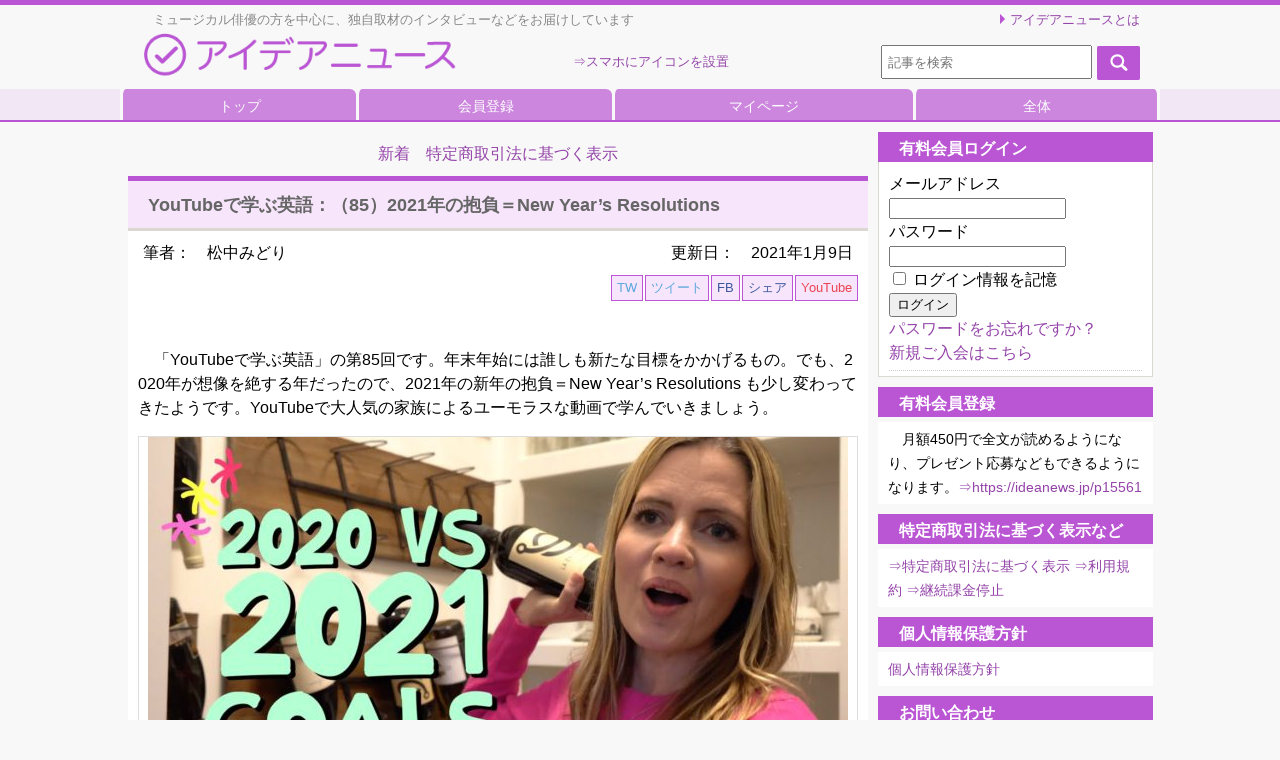

--- FILE ---
content_type: text/html; charset=UTF-8
request_url: https://ideanews.jp/archives/98319
body_size: 112457
content:
<!DOCTYPE html>
<html lang="ja" id="html">
<head>

<!-- 20220424 masato add -->
<!-- Google Tag Manager -->
<script>(function(w,d,s,l,i){w[l]=w[l]||[];w[l].push({'gtm.start':
new Date().getTime(),event:'gtm.js'});var f=d.getElementsByTagName(s)[0],
j=d.createElement(s),dl=l!='dataLayer'?'&l='+l:'';j.async=true;j.src=
'https://www.googletagmanager.com/gtm.js?id='+i+dl;f.parentNode.insertBefore(j,f);
})(window,document,'script','dataLayer','GTM-MM3VSWW');</script>
<!-- End Google Tag Manager -->
<!-- /20220424 masato add -->


<!-- //iOS App ID -->
<!-- <meta name="apple&#45;itunes&#45;app" content="app&#45;id=1046415494"> -->
<!-- apple&#45;itunes&#45;appだとダウンロードリンクが表示されるので、変更した -->
<meta name="apple-app" content="app-id=1046415494">


<!-- <script src="https://ideanews.jp/wp&#45;content/themes/welcart_default/js/login.js"></script> -->


<!-- ここから20160624 FBpageplugin導入に伴い橋本修正 -->
<div id="fb-root"></div>
<script>(function(d, s, id) {
  var js, fjs = d.getElementsByTagName(s)[0];
  if (d.getElementById(id)) return;
  js = d.createElement(s); js.id = id;
  js.src = "//connect.facebook.net/ja_JP/sdk.js#xfbml=1&version=v2.6&appId=347282125482787";
  fjs.parentNode.insertBefore(js, fjs);
}(document, 'script', 'facebook-jssdk'));</script>
<!-- ここまで20160624 FBpageplugin導入に伴い橋本修正 -->


<!-- start 20200217 もしもアフィリエイト導入に伴いトラッキングタグを橋本追加 -->
<script src="https://r.moshimo.com/af/r/maftag.js"></script>
<!-- end 20200217 もしもアフィリエイト導入に伴いトラッキングタグを橋本追加 -->


<!-- ここから橋本挿入 -->
<!-- ここからOGP -->
<meta property="og:type" content="article">
<meta property="og:description" content="">
<meta property="og:description" content="「YouTubeで学ぶ英語」の第85回です。年末年始には誰しも新たな目標をかかげ ... ">
<meta property="og:title" content="YouTubeで学ぶ英語：（85）2021年の抱負＝New Year&#8217;s Resolutions">
<meta property="og:url" content="https://ideanews.jp/archives/98319">
<meta property="og:image" content="https://ideanews.jp/wp-content/uploads/2021/01/maxresdefault-83-1.jpg">

<meta property="fb:app_id" content="347282125482787">

<!-- ここまでOGP -->
<!-- ここまで橋本挿入 -->


	<meta charset="UTF-8" />
	<meta name="viewport" content="width=device-width,initial-scale=1.0">
	<title>YouTubeで学ぶ英語：（85）2021年の抱負＝New Year&#8217;s Resolutions | アイデアニュース</title>
	<link rel="stylesheet" type="text/css" media="all" href="https://ideanews.jp/wp-content/themes/welcart_default/style.css" />
	<link rel="pingback" href="https://ideanews.jp/xmlrpc.php" />


	<!-- 20180703 橋本・記事部分を印刷　ここから -->
 <link rel="stylesheet" href="https://ideanews.jp/wp-content/themes/welcart_default/print.css" media="print" />
	<!-- 20180703 橋本・記事部分を印刷　ここまで -->


	<!-- 20170104 add hashimoto start https://realfavicongenerator.net/ -->
	<link rel="apple-touch-icon" sizes="180x180" href="https://ideanews.jp/apple-touch-icon.png">
	<link rel="icon" type="image/png" href="https://ideanews.jp/favicon-32x32.png" sizes="32x32">
	<link rel="icon" type="image/png" href="https://ideanews.jp/favicon-16x16.png" sizes="16x16">
	<link rel="manifest" href="https://ideanews.jp/manifest.json">
	<link rel="mask-icon" href="https://ideanews.jp/safari-pinned-tab.svg" color="#ba56d4">
	<meta name="theme-color" content="#ffffff">
	<!-- 20170104 add hashimoto end -->



		<link rel='archives' title='2026年1月' href='https://ideanews.jp/archives/date/2026/01' />
	<link rel='archives' title='2025年12月' href='https://ideanews.jp/archives/date/2025/12' />
	<link rel='archives' title='2025年11月' href='https://ideanews.jp/archives/date/2025/11' />
	<link rel='archives' title='2025年10月' href='https://ideanews.jp/archives/date/2025/10' />
	<link rel='archives' title='2025年9月' href='https://ideanews.jp/archives/date/2025/09' />
	<link rel='archives' title='2025年8月' href='https://ideanews.jp/archives/date/2025/08' />
	<link rel='archives' title='2025年7月' href='https://ideanews.jp/archives/date/2025/07' />
	<link rel='archives' title='2025年6月' href='https://ideanews.jp/archives/date/2025/06' />
	<link rel='archives' title='2025年5月' href='https://ideanews.jp/archives/date/2025/05' />
	<link rel='archives' title='2025年4月' href='https://ideanews.jp/archives/date/2025/04' />
	<link rel='archives' title='2025年3月' href='https://ideanews.jp/archives/date/2025/03' />
	<link rel='archives' title='2025年2月' href='https://ideanews.jp/archives/date/2025/02' />
	<link rel='archives' title='2025年1月' href='https://ideanews.jp/archives/date/2025/01' />
	<link rel='archives' title='2024年12月' href='https://ideanews.jp/archives/date/2024/12' />
	<link rel='archives' title='2024年11月' href='https://ideanews.jp/archives/date/2024/11' />
	<link rel='archives' title='2024年10月' href='https://ideanews.jp/archives/date/2024/10' />
	<link rel='archives' title='2024年9月' href='https://ideanews.jp/archives/date/2024/09' />
	<link rel='archives' title='2024年8月' href='https://ideanews.jp/archives/date/2024/08' />
	<link rel='archives' title='2024年7月' href='https://ideanews.jp/archives/date/2024/07' />
	<link rel='archives' title='2024年6月' href='https://ideanews.jp/archives/date/2024/06' />
	<link rel='archives' title='2024年5月' href='https://ideanews.jp/archives/date/2024/05' />
	<link rel='archives' title='2024年4月' href='https://ideanews.jp/archives/date/2024/04' />
	<link rel='archives' title='2024年3月' href='https://ideanews.jp/archives/date/2024/03' />
	<link rel='archives' title='2024年2月' href='https://ideanews.jp/archives/date/2024/02' />
	<link rel='archives' title='2024年1月' href='https://ideanews.jp/archives/date/2024/01' />
	<link rel='archives' title='2023年12月' href='https://ideanews.jp/archives/date/2023/12' />
	<link rel='archives' title='2023年11月' href='https://ideanews.jp/archives/date/2023/11' />
	<link rel='archives' title='2023年10月' href='https://ideanews.jp/archives/date/2023/10' />
	<link rel='archives' title='2023年9月' href='https://ideanews.jp/archives/date/2023/09' />
	<link rel='archives' title='2023年8月' href='https://ideanews.jp/archives/date/2023/08' />
	<link rel='archives' title='2023年7月' href='https://ideanews.jp/archives/date/2023/07' />
	<link rel='archives' title='2023年6月' href='https://ideanews.jp/archives/date/2023/06' />
	<link rel='archives' title='2023年5月' href='https://ideanews.jp/archives/date/2023/05' />
	<link rel='archives' title='2023年4月' href='https://ideanews.jp/archives/date/2023/04' />
	<link rel='archives' title='2023年3月' href='https://ideanews.jp/archives/date/2023/03' />
	<link rel='archives' title='2023年2月' href='https://ideanews.jp/archives/date/2023/02' />
	<link rel='archives' title='2023年1月' href='https://ideanews.jp/archives/date/2023/01' />
	<link rel='archives' title='2022年12月' href='https://ideanews.jp/archives/date/2022/12' />
	<link rel='archives' title='2022年11月' href='https://ideanews.jp/archives/date/2022/11' />
	<link rel='archives' title='2022年10月' href='https://ideanews.jp/archives/date/2022/10' />
	<link rel='archives' title='2022年9月' href='https://ideanews.jp/archives/date/2022/09' />
	<link rel='archives' title='2022年8月' href='https://ideanews.jp/archives/date/2022/08' />
	<link rel='archives' title='2022年7月' href='https://ideanews.jp/archives/date/2022/07' />
	<link rel='archives' title='2022年6月' href='https://ideanews.jp/archives/date/2022/06' />
	<link rel='archives' title='2022年5月' href='https://ideanews.jp/archives/date/2022/05' />
	<link rel='archives' title='2022年4月' href='https://ideanews.jp/archives/date/2022/04' />
	<link rel='archives' title='2022年3月' href='https://ideanews.jp/archives/date/2022/03' />
	<link rel='archives' title='2022年2月' href='https://ideanews.jp/archives/date/2022/02' />
	<link rel='archives' title='2022年1月' href='https://ideanews.jp/archives/date/2022/01' />
	<link rel='archives' title='2021年12月' href='https://ideanews.jp/archives/date/2021/12' />
	<link rel='archives' title='2021年11月' href='https://ideanews.jp/archives/date/2021/11' />
	<link rel='archives' title='2021年10月' href='https://ideanews.jp/archives/date/2021/10' />
	<link rel='archives' title='2021年9月' href='https://ideanews.jp/archives/date/2021/09' />
	<link rel='archives' title='2021年8月' href='https://ideanews.jp/archives/date/2021/08' />
	<link rel='archives' title='2021年7月' href='https://ideanews.jp/archives/date/2021/07' />
	<link rel='archives' title='2021年6月' href='https://ideanews.jp/archives/date/2021/06' />
	<link rel='archives' title='2021年5月' href='https://ideanews.jp/archives/date/2021/05' />
	<link rel='archives' title='2021年4月' href='https://ideanews.jp/archives/date/2021/04' />
	<link rel='archives' title='2021年3月' href='https://ideanews.jp/archives/date/2021/03' />
	<link rel='archives' title='2021年2月' href='https://ideanews.jp/archives/date/2021/02' />
	<link rel='archives' title='2021年1月' href='https://ideanews.jp/archives/date/2021/01' />
	<link rel='archives' title='2020年12月' href='https://ideanews.jp/archives/date/2020/12' />
	<link rel='archives' title='2020年11月' href='https://ideanews.jp/archives/date/2020/11' />
	<link rel='archives' title='2020年10月' href='https://ideanews.jp/archives/date/2020/10' />
	<link rel='archives' title='2020年9月' href='https://ideanews.jp/archives/date/2020/09' />
	<link rel='archives' title='2020年8月' href='https://ideanews.jp/archives/date/2020/08' />
	<link rel='archives' title='2020年7月' href='https://ideanews.jp/archives/date/2020/07' />
	<link rel='archives' title='2020年6月' href='https://ideanews.jp/archives/date/2020/06' />
	<link rel='archives' title='2020年5月' href='https://ideanews.jp/archives/date/2020/05' />
	<link rel='archives' title='2020年4月' href='https://ideanews.jp/archives/date/2020/04' />
	<link rel='archives' title='2020年3月' href='https://ideanews.jp/archives/date/2020/03' />
	<link rel='archives' title='2020年2月' href='https://ideanews.jp/archives/date/2020/02' />
	<link rel='archives' title='2020年1月' href='https://ideanews.jp/archives/date/2020/01' />
	<link rel='archives' title='2019年12月' href='https://ideanews.jp/archives/date/2019/12' />
	<link rel='archives' title='2019年11月' href='https://ideanews.jp/archives/date/2019/11' />
	<link rel='archives' title='2019年10月' href='https://ideanews.jp/archives/date/2019/10' />
	<link rel='archives' title='2019年9月' href='https://ideanews.jp/archives/date/2019/09' />
	<link rel='archives' title='2019年8月' href='https://ideanews.jp/archives/date/2019/08' />
	<link rel='archives' title='2019年7月' href='https://ideanews.jp/archives/date/2019/07' />
	<link rel='archives' title='2019年6月' href='https://ideanews.jp/archives/date/2019/06' />
	<link rel='archives' title='2019年5月' href='https://ideanews.jp/archives/date/2019/05' />
	<link rel='archives' title='2019年4月' href='https://ideanews.jp/archives/date/2019/04' />
	<link rel='archives' title='2019年3月' href='https://ideanews.jp/archives/date/2019/03' />
	<link rel='archives' title='2019年2月' href='https://ideanews.jp/archives/date/2019/02' />
	<link rel='archives' title='2019年1月' href='https://ideanews.jp/archives/date/2019/01' />
	<link rel='archives' title='2018年12月' href='https://ideanews.jp/archives/date/2018/12' />
	<link rel='archives' title='2018年11月' href='https://ideanews.jp/archives/date/2018/11' />
	<link rel='archives' title='2018年10月' href='https://ideanews.jp/archives/date/2018/10' />
	<link rel='archives' title='2018年9月' href='https://ideanews.jp/archives/date/2018/09' />
	<link rel='archives' title='2018年8月' href='https://ideanews.jp/archives/date/2018/08' />
	<link rel='archives' title='2018年7月' href='https://ideanews.jp/archives/date/2018/07' />
	<link rel='archives' title='2018年6月' href='https://ideanews.jp/archives/date/2018/06' />
	<link rel='archives' title='2018年5月' href='https://ideanews.jp/archives/date/2018/05' />
	<link rel='archives' title='2018年4月' href='https://ideanews.jp/archives/date/2018/04' />
	<link rel='archives' title='2018年3月' href='https://ideanews.jp/archives/date/2018/03' />
	<link rel='archives' title='2018年2月' href='https://ideanews.jp/archives/date/2018/02' />
	<link rel='archives' title='2018年1月' href='https://ideanews.jp/archives/date/2018/01' />
	<link rel='archives' title='2017年12月' href='https://ideanews.jp/archives/date/2017/12' />
	<link rel='archives' title='2017年11月' href='https://ideanews.jp/archives/date/2017/11' />
	<link rel='archives' title='2017年10月' href='https://ideanews.jp/archives/date/2017/10' />
	<link rel='archives' title='2017年9月' href='https://ideanews.jp/archives/date/2017/09' />
	<link rel='archives' title='2017年8月' href='https://ideanews.jp/archives/date/2017/08' />
	<link rel='archives' title='2017年7月' href='https://ideanews.jp/archives/date/2017/07' />
	<link rel='archives' title='2017年6月' href='https://ideanews.jp/archives/date/2017/06' />
	<link rel='archives' title='2017年5月' href='https://ideanews.jp/archives/date/2017/05' />
	<link rel='archives' title='2017年4月' href='https://ideanews.jp/archives/date/2017/04' />
	<link rel='archives' title='2017年3月' href='https://ideanews.jp/archives/date/2017/03' />
	<link rel='archives' title='2017年2月' href='https://ideanews.jp/archives/date/2017/02' />
	<link rel='archives' title='2017年1月' href='https://ideanews.jp/archives/date/2017/01' />
	<link rel='archives' title='2016年12月' href='https://ideanews.jp/archives/date/2016/12' />
	<link rel='archives' title='2016年11月' href='https://ideanews.jp/archives/date/2016/11' />
	<link rel='archives' title='2016年10月' href='https://ideanews.jp/archives/date/2016/10' />
	<link rel='archives' title='2016年9月' href='https://ideanews.jp/archives/date/2016/09' />
	<link rel='archives' title='2016年8月' href='https://ideanews.jp/archives/date/2016/08' />
	<link rel='archives' title='2016年7月' href='https://ideanews.jp/archives/date/2016/07' />
	<link rel='archives' title='2016年6月' href='https://ideanews.jp/archives/date/2016/06' />
	<link rel='archives' title='2016年5月' href='https://ideanews.jp/archives/date/2016/05' />
	<link rel='archives' title='2016年4月' href='https://ideanews.jp/archives/date/2016/04' />
	<link rel='archives' title='2016年3月' href='https://ideanews.jp/archives/date/2016/03' />
	<link rel='archives' title='2016年2月' href='https://ideanews.jp/archives/date/2016/02' />
	<link rel='archives' title='2016年1月' href='https://ideanews.jp/archives/date/2016/01' />
	<link rel='archives' title='2015年12月' href='https://ideanews.jp/archives/date/2015/12' />
	<link rel='archives' title='2015年11月' href='https://ideanews.jp/archives/date/2015/11' />
	<link rel='archives' title='2015年10月' href='https://ideanews.jp/archives/date/2015/10' />
	<link rel='archives' title='2015年9月' href='https://ideanews.jp/archives/date/2015/09' />
	<link rel='archives' title='2015年8月' href='https://ideanews.jp/archives/date/2015/08' />
	<link rel='archives' title='2015年7月' href='https://ideanews.jp/archives/date/2015/07' />
	<link rel='archives' title='2015年6月' href='https://ideanews.jp/archives/date/2015/06' />
	<link rel='archives' title='2015年5月' href='https://ideanews.jp/archives/date/2015/05' />
	<link rel='archives' title='2015年4月' href='https://ideanews.jp/archives/date/2015/04' />
	<link rel='archives' title='2015年3月' href='https://ideanews.jp/archives/date/2015/03' />
	<link rel='archives' title='2015年2月' href='https://ideanews.jp/archives/date/2015/02' />
	<link rel="stylesheet" type="text/css" media="all" href="https://ideanews.jp/wp-content/themes/welcart_default/ideanews.css" />

	<link rel="stylesheet" type="text/css" media="all" href="https://ideanews.jp/wp-content/themes/welcart_default/jquery.smartbanner.css" />
		<meta name='robots' content='max-image-preview:large' />
<link rel='dns-prefetch' href='//s.w.org' />
<link rel="alternate" type="application/rss+xml" title="アイデアニュース &raquo; YouTubeで学ぶ英語：（85）2021年の抱負＝New Year&#8217;s Resolutions のコメントのフィード" href="https://ideanews.jp/archives/98319/feed" />
		<script type="text/javascript">
			window._wpemojiSettings = {"baseUrl":"https:\/\/s.w.org\/images\/core\/emoji\/13.1.0\/72x72\/","ext":".png","svgUrl":"https:\/\/s.w.org\/images\/core\/emoji\/13.1.0\/svg\/","svgExt":".svg","source":{"concatemoji":"https:\/\/ideanews.jp\/wp-includes\/js\/wp-emoji-release.min.js?ver=5.8.12"}};
			!function(e,a,t){var n,r,o,i=a.createElement("canvas"),p=i.getContext&&i.getContext("2d");function s(e,t){var a=String.fromCharCode;p.clearRect(0,0,i.width,i.height),p.fillText(a.apply(this,e),0,0);e=i.toDataURL();return p.clearRect(0,0,i.width,i.height),p.fillText(a.apply(this,t),0,0),e===i.toDataURL()}function c(e){var t=a.createElement("script");t.src=e,t.defer=t.type="text/javascript",a.getElementsByTagName("head")[0].appendChild(t)}for(o=Array("flag","emoji"),t.supports={everything:!0,everythingExceptFlag:!0},r=0;r<o.length;r++)t.supports[o[r]]=function(e){if(!p||!p.fillText)return!1;switch(p.textBaseline="top",p.font="600 32px Arial",e){case"flag":return s([127987,65039,8205,9895,65039],[127987,65039,8203,9895,65039])?!1:!s([55356,56826,55356,56819],[55356,56826,8203,55356,56819])&&!s([55356,57332,56128,56423,56128,56418,56128,56421,56128,56430,56128,56423,56128,56447],[55356,57332,8203,56128,56423,8203,56128,56418,8203,56128,56421,8203,56128,56430,8203,56128,56423,8203,56128,56447]);case"emoji":return!s([10084,65039,8205,55357,56613],[10084,65039,8203,55357,56613])}return!1}(o[r]),t.supports.everything=t.supports.everything&&t.supports[o[r]],"flag"!==o[r]&&(t.supports.everythingExceptFlag=t.supports.everythingExceptFlag&&t.supports[o[r]]);t.supports.everythingExceptFlag=t.supports.everythingExceptFlag&&!t.supports.flag,t.DOMReady=!1,t.readyCallback=function(){t.DOMReady=!0},t.supports.everything||(n=function(){t.readyCallback()},a.addEventListener?(a.addEventListener("DOMContentLoaded",n,!1),e.addEventListener("load",n,!1)):(e.attachEvent("onload",n),a.attachEvent("onreadystatechange",function(){"complete"===a.readyState&&t.readyCallback()})),(n=t.source||{}).concatemoji?c(n.concatemoji):n.wpemoji&&n.twemoji&&(c(n.twemoji),c(n.wpemoji)))}(window,document,window._wpemojiSettings);
		</script>
		<style type="text/css">
img.wp-smiley,
img.emoji {
	display: inline !important;
	border: none !important;
	box-shadow: none !important;
	height: 1em !important;
	width: 1em !important;
	margin: 0 .07em !important;
	vertical-align: -0.1em !important;
	background: none !important;
	padding: 0 !important;
}
</style>
	<link rel='stylesheet' id='wp-block-library-css'  href='https://ideanews.jp/wp-includes/css/dist/block-library/style.min.css?ver=5.8.12' type='text/css' media='all' />
<link rel='stylesheet' id='arve-main-css'  href='https://ideanews.jp/wp-content/plugins/advanced-responsive-video-embedder/build/main.css?ver=b087dd41bba279baeb77' type='text/css' media='all' />
<link rel='stylesheet' id='contact-form-7-css'  href='https://ideanews.jp/wp-content/plugins/contact-form-7/includes/css/styles.css?ver=5.6.4' type='text/css' media='all' />
<link rel='stylesheet' id='wp-pagenavi-css'  href='https://ideanews.jp/wp-content/plugins/wp-pagenavi/pagenavi-css.css?ver=2.70' type='text/css' media='all' />
<link rel='stylesheet' id='usces_default_css-css'  href='https://ideanews.jp/wp-content/plugins/usc-e-shop/css/usces_default.css?ver=2.8.18.2305161' type='text/css' media='all' />
<link rel='stylesheet' id='dashicons-css'  href='https://ideanews.jp/wp-includes/css/dashicons.min.css?ver=5.8.12' type='text/css' media='all' />
<link rel='stylesheet' id='usces_cart_css-css'  href='https://ideanews.jp/wp-content/plugins/usc-e-shop/css/usces_cart.css?ver=2.8.18.2305161' type='text/css' media='all' />
<link rel='stylesheet' id='theme_cart_css-css'  href='https://ideanews.jp/wp-content/themes/welcart_default/usces_cart.css?ver=2.8.18.2305161' type='text/css' media='all' />
<link rel='stylesheet' id='__EPYT__style-css'  href='https://ideanews.jp/wp-content/plugins/youtube-embed-plus/styles/ytprefs.min.css?ver=14.2.3' type='text/css' media='all' />
<style id='__EPYT__style-inline-css' type='text/css'>

                .epyt-gallery-thumb {
                        width: 33.333%;
                }
                
</style>
<script type='text/javascript' src='https://ideanews.jp/wp-includes/js/jquery/jquery.min.js?ver=3.6.0' id='jquery-core-js'></script>
<script type='text/javascript' src='https://ideanews.jp/wp-includes/js/jquery/jquery-migrate.min.js?ver=3.3.2' id='jquery-migrate-js'></script>
<script type='text/javascript' src='https://ideanews.jp/wp-content/themes/welcart_default/js/wc.js?ver=20151021' id='wc-js'></script>
<script type='text/javascript' src='https://ideanews.jp/wp-content/themes/welcart_default/js/load_before.js?ver=20151021' id='load_before-js'></script>
<script type='text/javascript' id='__ytprefs__-js-extra'>
/* <![CDATA[ */
var _EPYT_ = {"ajaxurl":"https:\/\/ideanews.jp\/wp-admin\/admin-ajax.php","security":"c91019dda6","gallery_scrolloffset":"20","eppathtoscripts":"https:\/\/ideanews.jp\/wp-content\/plugins\/youtube-embed-plus\/scripts\/","eppath":"https:\/\/ideanews.jp\/wp-content\/plugins\/youtube-embed-plus\/","epresponsiveselector":"[\"iframe.__youtube_prefs__\",\"iframe[src*='youtube.com']\",\"iframe[src*='youtube-nocookie.com']\",\"iframe[data-ep-src*='youtube.com']\",\"iframe[data-ep-src*='youtube-nocookie.com']\",\"iframe[data-ep-gallerysrc*='youtube.com']\"]","epdovol":"1","version":"14.2.3","evselector":"iframe.__youtube_prefs__[src], iframe[src*=\"youtube.com\/embed\/\"], iframe[src*=\"youtube-nocookie.com\/embed\/\"]","ajax_compat":"","maxres_facade":"eager","ytapi_load":"light","pause_others":"","stopMobileBuffer":"1","facade_mode":"","not_live_on_channel":""};
/* ]]> */
</script>
<script type='text/javascript' src='https://ideanews.jp/wp-content/plugins/youtube-embed-plus/scripts/ytprefs.min.js?ver=14.2.3' id='__ytprefs__-js'></script>
<link rel="https://api.w.org/" href="https://ideanews.jp/wp-json/" /><link rel="alternate" type="application/json" href="https://ideanews.jp/wp-json/wp/v2/posts/98319" /><link rel="EditURI" type="application/rsd+xml" title="RSD" href="https://ideanews.jp/xmlrpc.php?rsd" />
<link rel="wlwmanifest" type="application/wlwmanifest+xml" href="https://ideanews.jp/wp-includes/wlwmanifest.xml" /> 
<meta name="generator" content="WordPress 5.8.12" />
<link rel="canonical" href="https://ideanews.jp/archives/98319" />
<link rel='shortlink' href='https://ideanews.jp/?p=98319' />
<link rel="alternate" type="application/json+oembed" href="https://ideanews.jp/wp-json/oembed/1.0/embed?url=https%3A%2F%2Fideanews.jp%2Farchives%2F98319" />
<link rel="alternate" type="text/xml+oembed" href="https://ideanews.jp/wp-json/oembed/1.0/embed?url=https%3A%2F%2Fideanews.jp%2Farchives%2F98319&#038;format=xml" />

<!-- BEGIN: WP Social Bookmarking Light HEAD --><script>
    (function (d, s, id) {
        var js, fjs = d.getElementsByTagName(s)[0];
        if (d.getElementById(id)) return;
        js = d.createElement(s);
        js.id = id;
        js.src = "//connect.facebook.net/ja_JP/sdk.js#xfbml=1&version=v2.7";
        fjs.parentNode.insertBefore(js, fjs);
    }(document, 'script', 'facebook-jssdk'));
</script>
<style type="text/css">.wp_social_bookmarking_light{
    border: 0 !important;
    padding: 10px 0 20px 0 !important;
    margin: 0 !important;
}
.wp_social_bookmarking_light div{
    float: left !important;
    border: 0 !important;
    padding: 0 !important;
    margin: 0 5px 0px 0 !important;
    min-height: 30px !important;
    line-height: 18px !important;
    text-indent: 0 !important;
}
.wp_social_bookmarking_light img{
    border: 0 !important;
    padding: 0;
    margin: 0;
    vertical-align: top !important;
}
.wp_social_bookmarking_light_clear{
    clear: both !important;
}
#fb-root{
    display: none;
}
.wsbl_twitter{
    width: 100px;
}
.wsbl_facebook_like iframe{
    max-width: none !important;
}
</style>
<!-- END: WP Social Bookmarking Light HEAD -->


		<!-- 20150421_ここから橋本挿入（20150605修正） -->
		<meta name="Keywords" content="アイデア,ニュース,インタビュー,電子書籍" />
		<meta name="description" content="「YouTubeで学ぶ英語」の第85回です。年末年始には誰しも新たな目標をかかげるもの。でも、2020年が想像を絶する年だったので、2021年の新年の抱負＝New Year's Resolutions..." />
		<!-- 20150421_ここまで橋本挿入（20150605修正） -->


<!-- 20160426　写真右クリック禁止　ここから -->
<script>
jQuery(function(){
    jQuery('img').on('contextmenu',function(e){
	alert('写真のコピーを禁止します');
        return false;
    });
});
</script>
<!-- 20160426　写真右クリック禁止　ここまで -->

</head>
<body class="post-template-default single single-post postid-98319 single-format-standard">

<!-- 202204245 masato add -->
<!-- Google Tag Manager (noscript) -->
<noscript><iframe src="https://www.googletagmanager.com/ns.html?id=GTM-MM3VSWW"
height="0" width="0" style="display:none;visibility:hidden"></iframe></noscript>
<!-- End Google Tag Manager (noscript) -->
<!-- /202204245 masato add -->


<!-- ここから橋本挿入 -->
<!-- facebook -->
<div id="fb-root"></div>
<!-- <script>(function(d, s, id) {
  var js, fjs = d.getElementsByTagName(s)[0];
  if (d.getElementById(id)) return;
  js = d.createElement(s); js.id = id;
  js.src = "//connect.facebook.net/ja_JP/sdk.js#xfbml=1&version=v2.3&appId=347282125482787";
  fjs.parentNode.insertBefore(js, fjs);
}(document, 'script', 'facebook-jssdk'));</script> -->
<script>(function(d, s, id) {
  var js, fjs = d.getElementsByTagName(s)[0];
  if (d.getElementById(id)) return;
  js = d.createElement(s); js.id = id;
  js.src = "//connect.facebook.net/ja_JP/sdk.js#xfbml=1&version=v2.5";
  fjs.parentNode.insertBefore(js, fjs);
}(document, 'script', 'facebook-jssdk'));</script>
<!-- ここまで橋本挿入 -->


<div id="header">


	<!-- 2014.08.07 webcamper start -->
	<div class="head-box clearfix">
		<div class="inner">

			<div class="description">　ミュージカル俳優の方を中心に、独自取材のインタビューなどをお届けしています</div>

			<div class="lft-box">

			<h1 class="logo"><a href="https://ideanews.jp/" title="アイデアニュース" rel="home"><img src="https://ideanews.jp/wp-content/themes/welcart_default/images/common/logo.png" alt="アイデアニュース" /></a></h1>



				<!-- 20160920 アイコン設置方法説明 start -->
				<div class="sns_link_box_header"><a href="https://ideanews.jp/archives/35300">⇒スマホにアイコンを設置</a></div>
				<!-- 20160920 アイコン設置方法説明 end -->


			</div>

			<div class="rgt-box">

			<div class="link-about"><a href="https://ideanews.jp/ideanewstowa">アイデアニュースとは</a></div>
			<div id="sp-search"><img src="https://ideanews.jp/wp-content/themes/welcart_default/images/common/sp-search.jpg" alt="search" /></div>
			<div id="sp-menu"><a href="https://ideanews.jp/p8987"><img src="https://ideanews.jp/wp-content/themes/welcart_default/images/common/sp-menu.jpg" alt="menu" /></a></div>
			<ul class="welcart_search_body welcart_widget_body">
				<li>
					<form method="get" id="searchform" action="https://ideanews.jp" >
						<input type="text" value="" name="s" id="s" placeholder="記事を検索" class="searchtext" /><input type="submit" id="searchsubmit" value="検索開始" />
					</form>
				</li>
			</ul>
			</div>
		</div>
	</div>
	<div class="nav-wrapper">
		<nav id="site-navigation" class="main-navigation" role="navigation">




        


        
            <div class="menu-header-nav-container"><ul id="menu-header-nav" class="nav-menu"><li id="menu-item-41830" class="menu-item menu-item-type-custom menu-item-object-custom menu-item-home menu-item-41830"><a href="https://ideanews.jp/">トップ</a></li>
<li id="menu-item-26963" class="menu-item menu-item-type-post_type menu-item-object-page menu-item-26963"><a href="https://ideanews.jp/p15561">会員登録</a></li>
<li id="menu-item-74462" class="menu-item menu-item-type-custom menu-item-object-custom menu-item-74462"><a href="https://ideanews.jp/usces-member">マイページ</a></li>
<li id="menu-item-9022" class="menu-item menu-item-type-post_type menu-item-object-page menu-item-9022"><a href="https://ideanews.jp/p8987">全体</a></li>
</ul></div>                
        


        


                    <script>
                console.log("php:inReview() == false");
                console.log("js:window.inReview == false");
                window.inReview = false;
            </script>
        


		</nav><!-- #site-navigation -->
	</div>


<!-- 20160804 add.hashimoto コメント返信枠移動 start -->
<!-- 20160804 add.hashimoto コメント返信枠移動 end -->


</div><!-- end of header -->
<div id="wrap">
<div id="main" class="clearfix">
<!-- end header -->
<!-- begin right sidebar -->
<div id="rightbar" class="sidebar">
					<ul>
			<li id="welcart_login-3" class="widget widget_welcart_login">			<div class="widget_title">　有料会員ログイン</div>
		<ul class="ucart_login_body ucart_widget_body"><li>

		
		<div class="loginbox">
				<form name="loginwidget" id="loginformw" action="https://ideanews.jp/usces-member" method="post">
		<p>
		<label>メールアドレス<br />
		<input type="text" name="loginmail" id="loginmailw" class="loginmail" value="" size="20" /></label><br />
		<label>パスワード<br />
		<input type="password" name="loginpass" id="loginpassw" class="loginpass" size="20" autocomplete="off" /></label><br />
		<label><input name="rememberme" type="checkbox" id="remembermew" value="forever" /> ログイン情報を記憶</label></p>
		<p class="submit">
		<input type="submit" name="member_login" id="member_loginw" value="ログイン" />
		</p>
		<input type="hidden" id="wel_nonce" name="wel_nonce" value="b38fb37e33" /><input type="hidden" name="_wp_http_referer" value="/archives/98319" />		</form>
		<a href="https://ideanews.jp/usces-member?usces_page=lostmemberpassword" title="パスワード紛失取り扱い">パスワードをお忘れですか？</a><br />
		<a href="https://ideanews.jp/usces-member?usces_page=newmember" title="新規ご入会はこちら">新規ご入会はこちら</a>
				</div>

		
		</li></ul>

			</li>		<li id="text-18" class="widget widget_text"><div class="widget_title">　有料会員登録</div>			<div class="textwidget"><div class="sidebartext">

<p>
　月額450円で全文が読めるようになり、プレゼント応募などもできるようになります。<a href="https://ideanews.jp/p15561">⇒https://ideanews.jp/p15561</a>
</p>

</div></div>
		</li><li id="custom_html-10" class="widget_text widget widget_custom_html"><div class="widget_title">　特定商取引法に基づく表示など</div><div class="textwidget custom-html-widget"><div class="sidebartext">
<a href="https://ideanews.jp/tokuteisyoutorihikihou">⇒特定商取引法に基づく表示</a>
<a href="https://ideanews.jp/riyoukiyaku">⇒利用規約</a>
<a href="https://ideanews.jp/p12763">⇒継続課金停止</a>
</div></div></li><li id="text-20" class="widget widget_text"><div class="widget_title">　個人情報保護方針</div>			<div class="textwidget"><div class="sidebartext">
<a href="https://ideanews.jp/privacy">個人情報保護方針</a>
</div></div>
		</li><li id="custom_html-18" class="widget_text widget widget_custom_html"><div class="widget_title">　お問い合わせ</div><div class="textwidget custom-html-widget"><div class="sidebartext">何かありましたら、お電話で 0797-82-3323 のアイデアニュースにご連絡ください。
こちらのフォームからもお問い合わせいただけます。<a href="https://ideanews.jp/toiawase">https://ideanews.jp/toiawase</a></div></div></li><li id="custom_html-15" class="widget_text widget widget_custom_html"><div class="widget_title">Q＆A</div><div class="textwidget custom-html-widget"><div class="sidebartext">
<a href="https://ideanews.jp/p8317">⇒Q＆A</a>
</div></div></li><li id="block-8" class="widget widget_block"><li id="custom_html-16" class="widget_text widget widget_custom_html">
<div class="widget_title">　筆者別記事一覧</div>
<div class="textwidget custom-html-widget">
<div class="sidebartext">
	<a href="https://ideanews.jp/p184">⇒筆者別記事一覧</a>
</div>
</div>
</li></li><li id="block-7" class="widget widget_block"><li id="custom_html-16" class="widget_text widget widget_custom_html">
<div class="widget_title">　更新情報</div>
<div class="textwidget custom-html-widget">
<div class="sidebartext">アイデアニュースの更新情報は、X（旧Twitter）で、日々発信しています。<br>
	<a href="https://twitter.com/ideanews_jp">⇒X（旧Twitter）</a>
</div>
</div>
</li></li><li id="block-3" class="widget widget_block"><li id="custom_html-16" class="widget_text widget widget_custom_html">
<div class="widget_title">　連載</div>
<div class="textwidget custom-html-widget">
<div class="sidebartext">
<a href="https://ideanews.jp/rensaiichiran">⇒アイデアニュースの連載一覧</a>
</div>
</div>
</li></li><li id="text-10" class="widget widget_text"><div class="widget_title">　投稿・コメント</div>			<div class="textwidget"><div class="sidebartext">
<a href="https://ideanews.jp/keijiban">⇒すべての投稿・コメントを見る</a>

<hr>

<dl class="mycomment">
<dt></dt><dd>⇒<span class="my_comments_motokiji"><a href="https://ideanews.jp/archives/153681#comment-5079">「殺陣は、駆け引きから生まれる芝居」、舞台『忠臣蔵』立石俊樹（上）</a><br /></span><br /><span class="my_author">RISA&nbsp;:&nbsp;</span><span class="my_comments_content"><i class="fa fa-comments"></i>&nbsp;忠臣蔵、東京公演を観劇しました。
見事な2役の演じ分けで、最初立石さんと分かりませんでした！
時代劇の立ち回りも似合いますね♪&nbsp;(1/25)</span>


</dd><dt></dt><dd>⇒<span class="my_comments_motokiji"><a href="https://ideanews.jp/archives/154245#comment-5078">「とにかく声が素敵なマシューさん」「ソヒャンさんの声の繊細さ」、『The World of Musical Stars』甲斐翔真・ルミーナ（上）</a><br /></span><br /><span class="my_author">shocorin&nbsp;:&nbsp;</span><span class="my_comments_content"><i class="fa fa-comments"></i>&nbsp;ルミーナさんの「言語によって口の使い方が変わる」というお話は、さすが複数の言語で歌ってきた方ならではだなと、とても興味深く、翔真さんが今取り組んでいるという「あまり大げさにやらずナチュラルに表現する」というのは、岩村さんが仰っているように、私も「マタ・ハリ」を観ている時に特にそれが顕著に現れていた日があって印象に残っています。
歌唱部分もセリフに近い歌い方で、観ているこちらもその物語の中に居合わせている感覚になりました。

「海を越えた」ミュージカル界の共演もとても楽しみですし、歌に国境はないと思っているので、これを機に交流が深まり今後どんどんこういう機会が増えると良いなと思います。&nbsp;(1/25)</span>


</dd><dt></dt><dd>⇒<span class="my_comments_motokiji"><a href="https://ideanews.jp/archives/154246#comment-5077">「ミュージカルオタクとして楽しみ」「数年に一度の機会」、『The World of Musical Stars』甲斐翔真・ルミーナ（下）</a><br /></span><br /><span class="my_author">shocorin&nbsp;:&nbsp;</span><span class="my_comments_content"><i class="fa fa-comments"></i>&nbsp;ルミーナさんも『1回1回が生物で、向き合う相手の国籍に関わらず都度相手がどう反応してくるかを大切に取り組んだ』と仰っていますが、翔真さんが「マタ・ハリ」で『一個違うものを見つけられた』という『型を作ってなぞる事なく、正解を決めず千穐楽まで毎公演初日のような感覚で取り組めた』『昨日の自分をきちんと忘れながらできた』。
特に「きちんと」「できた」と仰ってるのが印象深く、私自身「マタ・ハリ」を何度か観劇させていただき、舞台は生物だなとつくづく感じましたし、演者の方々がその瞬間瞬間生まれてくる感情を大切に、生身の人間としてその役を生きているからこそ、観る側にも刺さるし、毎回新鮮で面白く、その一期一会の感動を得たくて何度でも足を運びたくなるのだな、と改めて納得しました。&nbsp;(1/25)</span>


</dd><dt></dt><dd>⇒<span class="my_comments_motokiji"><a href="https://ideanews.jp/archives/154245#comment-5076">「とにかく声が素敵なマシューさん」「ソヒャンさんの声の繊細さ」、『The World of Musical Stars』甲斐翔真・ルミーナ（上）</a><br /></span><br /><span class="my_author">ゆか&nbsp;:&nbsp;</span><span class="my_comments_content"><i class="fa fa-comments"></i>&nbsp;口の中の使い方？！2人の距離感も面白くて読み応えのある記事で楽しかったです！✨️ありがとうございます☺️&nbsp;(1/24)</span>


</dd><dt></dt><dd>⇒<span class="my_comments_motokiji"><a href="https://ideanews.jp/archives/154304#comment-5075">「芝居は、毎回シュレッダーにかける」、『KAI SHOUMA Anniversary 10 YEARS』甲斐翔真（下）</a><br /></span><br /><span class="my_author">さかな&nbsp;:&nbsp;</span><span class="my_comments_content"><i class="fa fa-comments"></i>&nbsp;甲斐さんが演じる役は嘘がなくて、まさにそこに新鮮に生きているように感じますが、その裏側のお話を伺えてとても興味深かったです。
望海風斗さんも同じタイプの役者さんとのことで、お二人が揃われている作品には嘘がないとよく感じていたのでその理由にも頷けました。
いつも素敵なインタビューをありがとうございます。&nbsp;(1/24)</span>


</dd></dl>

<hr>

<a href="https://ideanews.jp/keijiban">⇒すべての投稿・コメントを見る</a>

<hr>

</div></div>
		</li></ul>
</div>
<!-- end right sidebar -->

<div id="content" class="two-column single-normal-post">


	<p style="text-align: center; padding: 10px 0;"><a href="https://ideanews.jp/all">新着</a>　<a href="https://ideanews.jp/tokuteisyoutorihikihou">特定商取引法に基づく表示</a></p>


	<div class="text-purchase">
				<div class="sp sp-banner">
												</div>
	</div>


				<h1 class="pagetitle">YouTubeで学ぶ英語：（85）2021年の抱負＝New Year&#8217;s Resolutions</h1>
			<div class="catbox">
				<div class="post-98319 post type-post status-publish format-standard has-post-thumbnail hentry category-rensai category-health-travel-autobiography category-culture category-food-clothing-housing category-english-learning" id="post-98319">
											<div class="sub_head">
							<span class="nickname">筆者：　松中みどり</span>
							<span class="date">更新日：　2021年1月9日</span>
						</div>


						<!-- 20161226 hide.hashimotoここから -->
						<!--
		<div class="sns_link_box_single"><a href="https://www.facebook.com/ideanews.jp">Facebookページ</a>　<a href="https://twitter.com/intent/follow?screen_name=ideanews_jp">Twitterフォロー</a>　<a href="http://www.youtube.com/channel/UCE24OT35IlfcqK6jpLsJomg?sub_confirmation=1">YouTube登録</a><div class='wp_social_bookmarking_light'>        <div class="wsbl_facebook_share"><fb:share-button href="https://ideanews.jp/archives/98319" type="button" ></fb:share-button></div>        <div class="wsbl_twitter"><a href="https://twitter.com/share" class="twitter-share-button" data-url="https://ideanews.jp/archives/98319" data-text="YouTubeで学ぶ英語：（85）2021年の抱負＝New Year&#8217;s Resolutions" data-lang="ja">Tweet</a></div></div>
<br class='wp_social_bookmarking_light_clear' />
		</div>
 -->
						<!-- 20161226 hide.hashimotoここまで -->


						<!-- 20161226 add.hashimotoここから -->
						<div class="sns_sharetext_box">
							<div class="sharetext">
								<a id="youtube" href="https://www.youtube.com/c/IdeanewsJp">YouTube</a>
								<a id="facebook" href="//www.facebook.com/sharer.php?u=https%3A%2F%2Fideanews.jp%2Farchives%2F98319">シェア</a>
								<a id="facebook" href="https://www.facebook.com/ideanews.jp">FB</a>
								<a id="twitter" href="//twitter.com/share?url=https%3A%2F%2Fideanews.jp%2Farchives%2F98319&amp;text=YouTube%E3%81%A7%E5%AD%A6%E3%81%B6%E8%8B%B1%E8%AA%9E%EF%BC%9A%EF%BC%8885%EF%BC%892021%E5%B9%B4%E3%81%AE%E6%8A%B1%E8%B2%A0%EF%BC%9DNew%20Year%26%238217%3Bs%20Resolutions">ツイート</a>
								<a id="twitter" href="https://twitter.com/ideanews_jp">TW</a>
							</div>
						</div>
						<!-- 20161226 add.hashimotoここまで -->




					
					<div class="storycontent">
												
<p>「YouTubeで学ぶ英語」の第85回です。年末年始には誰しも新たな目標をかかげるもの。でも、2020年が想像を絶する年だったので、2021年の新年の抱負＝New Year&#8217;s Resolutions も少し変わってきたようです。YouTubeで大人気の家族によるユーモラスな動画で学んでいきましょう。</p>



<figure class="wp-block-image size-large"><img loading="lazy" width="700" height="394" src="https://ideanews.jp/wp-content/uploads/2021/01/maxresdefault-83-700x394.jpg" alt="2020 vs 2021 Goals Holderness Family Vlogsチャンネルより" class="wp-image-102385"/><figcaption>2020 vs 2021 Goals    Holderness Family Vlogsチャンネルより</figcaption></figure>



<div style="height:20px" aria-hidden="true" class="wp-block-spacer"></div>



<p>※動画は文章に合わせた位置から再生されます。一度再生した後にもう一度指定位置から再生したい場合は、ページ全体を更新してから再生してください。</p>



<div style="height:20px" aria-hidden="true" class="wp-block-spacer"></div>



<!--Ads1-->



<div style="height:20px" aria-hidden="true" class="wp-block-spacer"></div>



<p>2020年の抱負と2021年のresolutionの違いを端的に表している最初の部分を聴いて、（　　）の中を書き取ってください。ひとつの（　　）にひとつの単語とは限りません。</p>



<div style="height:20px" aria-hidden="true" class="wp-block-spacer"></div>



<figure class="wp-block-embed-youtube wp-block-embed is-type-video is-provider-youtube wp-embed-aspect-16-9 wp-has-aspect-ratio"><div class="wp-block-embed__wrapper">
<div class="epyt-video-wrapper"><iframe loading="lazy"  id="_ytid_46786"  width="480" height="270"  data-origwidth="480" data-origheight="270" src="https://www.youtube.com/embed/7rirZGy11nI?enablejsapi=1&#038;start=08&#038;end=23&#038;autoplay=0&#038;cc_load_policy=0&#038;cc_lang_pref=&#038;iv_load_policy=1&#038;loop=0&#038;rel=0&#038;fs=1&#038;playsinline=1&#038;autohide=2&#038;theme=dark&#038;color=red&#038;controls=1&#038;" class="__youtube_prefs__  epyt-is-override  no-lazyload" title="YouTube player"  allow="fullscreen; accelerometer; autoplay; clipboard-write; encrypted-media; gyroscope; picture-in-picture" allowfullscreen data-no-lazy="1" data-skipgform_ajax_framebjll=""></iframe></div>
</div><figcaption>2020 vs 2021 Goals Holderness Family Vlogsチャンネルより</figcaption></figure>



<p><br>2020 Get some （　1　）in this passport.　パスポートにたくさん判を押してもらうわ。<br>2021 Get （　1　）, like go at the post office and get （　1　）　切手を手に入れるわ、郵便局で買うやつね。<br>2020 This year, I&#8217;m gonna make so much money, never gonna （　　2　　）　今年はお金をたくさん稼いで、足りなくなるなんてことがないようにする。<br>2021 This year, I&#8217;m gonna get so much toilet paper, never gonna（　　2　　）　今年はトイレットペーパーをたくさん買い込んで、足りなくなるなんてことがないようにする。</p>



<div style="height:20px" aria-hidden="true" class="wp-block-spacer"></div>



<p>日本でもそうでしたが、アメリカやオーストラリアでも、コロナ禍の不安から、トイレットペーパーが買い占められ、品不足になった時期がありました。新年の抱負になるほど、トラウマになっているのでしょうか。次も、新型コロナ感染が広がる中で、言われ続けていることからきたresolutionの違いです。（　　）の中を書き取ってください。ひとつの（　　）にひとつの単語とは限りません。</p>



<div style="height:20px" aria-hidden="true" class="wp-block-spacer"></div>



<figure class="wp-block-embed-youtube wp-block-embed is-type-video is-provider-youtube wp-embed-aspect-16-9 wp-has-aspect-ratio"><div class="wp-block-embed__wrapper">
<div class="epyt-video-wrapper"><iframe loading="lazy"  id="_ytid_14121"  width="480" height="270"  data-origwidth="480" data-origheight="270" src="https://www.youtube.com/embed/7rirZGy11nI?enablejsapi=1&#038;start=53&#038;end=64&#038;autoplay=0&#038;cc_load_policy=0&#038;cc_lang_pref=&#038;iv_load_policy=1&#038;loop=0&#038;rel=0&#038;fs=1&#038;playsinline=1&#038;autohide=2&#038;theme=dark&#038;color=red&#038;controls=1&#038;" class="__youtube_prefs__  epyt-is-override  no-lazyload" title="YouTube player"  allow="fullscreen; accelerometer; autoplay; clipboard-write; encrypted-media; gyroscope; picture-in-picture" allowfullscreen data-no-lazy="1" data-skipgform_ajax_framebjll=""></iframe></div>
</div><figcaption>2020 vs 2021 Goals Holderness Family Vlogsチャンネルより</figcaption></figure>



<p><br>2020 This year I&#8217;m gonna create some （　3　） I&#8217;m not gonna let people （　　　　　4　　　　　）　今年は境界線をちゃんと持とうと思ってる。他人が私のスペースを侵さないようにね。<br>2021 I （　　5　　） to hug people, like friends, strangers,  anybody,  just hug.　人を抱きしめたくてたまらないの。友だちでも、知らない人でも、誰でもいいから、ハグしたい。</p>



<div style="height:20px" aria-hidden="true" class="wp-block-spacer"></div>



<p>このYouTubeチャンネルは、お母さんのKim Holderness さんとお父さんのPenn Holderness さんが子どもたちと一緒に始めた家族チャンネルです。この動画も、息子さんと語り合う部分がありますので、そこを聴いて、（　　）の中を書き取ってください。ひとつの（　　）にひとつの単語とは限りません。</p>



<div style="height:20px" aria-hidden="true" class="wp-block-spacer"></div>



<figure class="wp-block-embed-youtube wp-block-embed is-type-video is-provider-youtube wp-embed-aspect-16-9 wp-has-aspect-ratio"><div class="wp-block-embed__wrapper">
<div class="epyt-video-wrapper"><iframe loading="lazy"  id="_ytid_35320"  width="480" height="270"  data-origwidth="480" data-origheight="270" src="https://www.youtube.com/embed/7rirZGy11nI?enablejsapi=1&#038;start=144&#038;end=186&#038;autoplay=0&#038;cc_load_policy=0&#038;cc_lang_pref=&#038;iv_load_policy=1&#038;loop=0&#038;rel=0&#038;fs=1&#038;playsinline=1&#038;autohide=2&#038;theme=dark&#038;color=red&#038;controls=1&#038;" class="__youtube_prefs__  epyt-is-override  no-lazyload" title="YouTube player"  allow="fullscreen; accelerometer; autoplay; clipboard-write; encrypted-media; gyroscope; picture-in-picture" allowfullscreen data-no-lazy="1" data-skipgform_ajax_framebjll=""></iframe></div>
</div><figcaption>2020 vs 2021 Goals Holderness Family Vlogsチャンネルより</figcaption></figure>



<p><br>Mother : You know, in 2020 one of my goals was to spend more （　  6　　）with my family, check, did it. We&#8217;re good here. Love you. Love you but maybe we should see other people?　2020年の目標のひとつが、家族と充実した時間を過ごすことだったのね。それは達成できたわ。大好きよ。大好きだけど、他の人にも会いたいよね。</p>



<p><br>Son : Yeah, that&#8217;s a good idea.　うん、そうだよね。</p>



<p><br>Mother : Aww, but I have loved all of my （　　7　　　）with you.　もちろん、あなたを抱っこして過ごす時間も大好きよ。</p>



<p><br>Son : I know, I do love you.　うん、知ってる、ママ、本当に好きだよ。</p>



<p><br>Mother : I do love you, hey, do you have any 2021 goals?　私も本当に大好きよ。ねえ、2021年の目標ってあるの？<br><br>Son : （　　　　8　　　　）　新型コロナが終わること。</p>



<p><br>Mother : （　　　　8　　　　）, yes, we&#8217;re gonna do that, check, but what do you wanna do once we&#8217;re like, can go see people?　新型コロナが終わることね。よし、それを目標にしてやっていきましょう。他には？今までやってきて好きだったこと、例えば外で人に会うとか。</p>



<p><br>Son : I forgot what seeing people is like, I mean so, I don&#8217;t know.　人に会うってどんなだったか忘れちゃった。ホント、わかんないなあ。</p>



<div style="height:20px" aria-hidden="true" class="wp-block-spacer"></div>



<p>stay homeや、social distancing のような英単語も当たり前の言葉になってきたコロナ禍の1年。子どもたちも、「人と会うってどんなだったか忘れるほど、これまでとは全く違う日々を生きてきたのですね。生き抜いてこられただけで、ラッキーだと思います。新しい年がどうなるか、コロナがいつ収束するのか、まだ分かりませんが、皆さんも体に気を付けておすごしください。今年も「YouTubeで学ぶ英語」で一緒に英語の勉強を楽しんでいきましょう。</p>



<div style="height:20px" aria-hidden="true" class="wp-block-spacer"></div>



<p>＜有料会員限定部分の小見出し＞</p>



<h4><strong>■聴き取りの答えと解説</strong></h4>



<h4><strong>■</strong>動画の全スクリプト</h4>



<div style="height:20px" aria-hidden="true" class="wp-block-spacer"></div>



<p>＜関連リンク＞<br>The Holderness Family ホームページ<br><a href="https://theholdernessfamily.com/">https://theholdernessfamily.com/</a><br>The Holderness Family  Facebook ページ<br><a href="https://www.facebook.com/TheHoldernessfamily/">https://www.facebook.com/TheHoldernessfamily/</a><br>Holderness Family Vlogs <br><a href="https://www.youtube.com/c/HoldernessFamilyVlogs/featured">https://www.youtube.com/c/HoldernessFamilyVlogs/featured</a></p>



<div style="height:20px" aria-hidden="true" class="wp-block-spacer"></div>



<p class="rensai">YouTubeで学ぶ英語：　関連記事：<ul class="lcp_catlist" id="lcp_instance_0"><li><a href="https://ideanews.jp/archives/120255">YouTubeで学ぶ英語：（108）これからもYouTubeで学習を続けてください</a>  20211225</li><li><a href="https://ideanews.jp/archives/117020">YouTubeで学ぶ英語：（107）インドネシア・ジャワ島のスメル火山が噴火</a>  20211211</li><li><a href="https://ideanews.jp/archives/117009">YouTubeで学ぶ英語：（106）性被害告発後の中国テニス選手、真実はどこに</a>  20211127</li></ul><a href="https://ideanews.jp/?s=YouTubeで学ぶ英語：">⇒すべて見る</a></p>



<div style="height:20px" aria-hidden="true" class="wp-block-spacer"></div>



<table border="0" cellpadding="0" cellspacing="0"><tr><td><div style="border:1px solid #95a5a6;border-radius:.75rem;background-color:#FFFFFF;width:504px;margin:0px;padding:5px;text-align:center;overflow:hidden;"><table><tr><td style="width:240px"><a href="https://hb.afl.rakuten.co.jp/ichiba/1e5a3790.1e74620c.1e5a3791.38674bd0/?pc=https%3A%2F%2Fitem.rakuten.co.jp%2Fglomarket%2F10866414%2F&#038;link_type=picttext&#038;ut=[base64]%3D%3D" target="_blank" rel="nofollow sponsored noopener noreferrer" style="word-wrap:break-word;"><img src="https://hbb.afl.rakuten.co.jp/hgb/1e5a3790.1e74620c.1e5a3791.38674bd0/?me_id=1376041&#038;item_id=10866414&#038;pc=https%3A%2F%2Fthumbnail.image.rakuten.co.jp%2F%400_mall%2Fglomarket%2Fcabinet%2F07178412%2F07866889%2Fimgb01mxf1n2l0.jpg%3F_ex%3D240x240&#038;s=240x240&#038;t=picttext" border="0" style="margin:2px" alt="[商品価格に関しましては、リンクが作成された時点と現時点で情報が変更されている場合がございます。]" title="[商品価格に関しましては、リンクが作成された時点と現時点で情報が変更されている場合がございます。]"></a></td><td style="vertical-align:top;width:248px;"><p style="font-size:12px;line-height:1.4em;text-align:left;margin:0px;padding:2px 6px;word-wrap:break-word"><a href="https://hb.afl.rakuten.co.jp/ichiba/1e5a3790.1e74620c.1e5a3791.38674bd0/?pc=https%3A%2F%2Fitem.rakuten.co.jp%2Fglomarket%2F10866414%2F&#038;link_type=picttext&#038;ut=[base64]%3D%3D" target="_blank" rel="nofollow sponsored noopener noreferrer" style="word-wrap:break-word;">Inktastic &#8211; My First New Year&#8217;s Resolutions Baby Bib White/Red 2769a</a><br><span >価格：4515円（税込、送料別)</span> <span style="color:#BBB">(2021/1/8時点)</span></p><div style="margin:10px;"><a href="https://hb.afl.rakuten.co.jp/ichiba/1e5a3790.1e74620c.1e5a3791.38674bd0/?pc=https%3A%2F%2Fitem.rakuten.co.jp%2Fglomarket%2F10866414%2F&#038;link_type=picttext&#038;ut=[base64]%3D%3D" target="_blank" rel="nofollow sponsored noopener noreferrer" style="word-wrap:break-word;"><img src="https://static.affiliate.rakuten.co.jp/makelink/rl.svg" style="float:left;max-height:27px;width:auto;margin-top:0"></a><a href="https://hb.afl.rakuten.co.jp/ichiba/1e5a3790.1e74620c.1e5a3791.38674bd0/?pc=https%3A%2F%2Fitem.rakuten.co.jp%2Fglomarket%2F10866414%2F%3Fscid%3Daf_pc_bbtn&#038;link_type=picttext&#038;ut=[base64]" target="_blank" rel="nofollow sponsored noopener noreferrer" style="word-wrap:break-word;"><div style="float:right;width:41%;height:27px;background-color:#bf0000;color:#fff!important;font-size:12px;font-weight:500;line-height:27px;margin-left:1px;padding: 0 12px;border-radius:16px;cursor:pointer;text-align:center;">楽天で購入</div></a></div></td></tr></table></div><br><p style="color:#000000;font-size:12px;line-height:1.4em;margin:5px;word-wrap:break-word"></p></td></tr></table>



<div style="height:40px" aria-hidden="true" class="wp-block-spacer"></div>





							<!-- Androidのデバイスまたは 審査中でないiOSにログインを表示-->
															
								<div class="single_nav_box">


									<!-- 有料登録boxを有料会員以外すべてに表示 20200803橋本 ここから -->
																												<!-- 有料登録boxを有料会員以外すべてに表示 20200803橋本 ここまで -->


										

										<!-- 2015.11.07 add.webcamper start 2016.07.24 hashimoto add-buy-class -->
										<div class="buy">
											<p><a href="http://ideanews.jp/p15561">全文が読める有料会員登録にご協力を</a></p>
											<p>アイデアニュースは、有料会員のみなさんの支援に支えられ、さまざまな現場で頑張っておられる方々の「思いや理想」（ギリシャ語のイデア、英語のアイデア）を伝える独自インタビューを実施して掲載しています。ほとんどの記事には有料会員向け部分があり、有料会員（月額450円、税込）になると、過去の記事を含めて、すべてのコンテンツの全文を読めるようになるほか、有料会員限定プレゼントに応募したり、コメントを書き込めるようになります。有料会費は取材をしてくださっているフリーランスの記者のみなさんの原稿料と編集経費になります。良質な取材活動を続けるため、どうか有料会員登録にご協力をお願いいたします。</p>
											<h2 class="member-type-01">
												<a class="btn-login" href="http://ideanews.jp/p15561">有料会員登録</a>
											</h2>
											<h2 class="member-type-01">
												<a class="btn-login" href="https://ideanews.jp/usces-member">ログインする</a>
												<!-- <a class="btn-download" href="http://ideanews.jp/members-only/">プレミアム図書室</a> -->
											</h2>
										</div>
										<!-- 2015.11.07 add.webcamper end 2016.07.24 hashimoto add-buy-class end -->

										<!-- 20220406 google-adsense「新しいインフィード広告」設置 hahsimoto -->
										<!-- <div class="google-adsense__new-infeed-ad">
											<script async src="https://pagead2.googlesyndication.com/pagead/js/adsbygoogle.js?client=ca-pub-4053742074580566" crossorigin="anonymous"></script>
											<ins class="adsbygoogle" style="display:block" data-ad-format="fluid" data-ad-layout-key="-hz+5-7-2p+5i" data-ad-client="ca-pub-4053742074580566" data-ad-slot="3799661518"></ins>
											<script>
												(adsbygoogle = window.adsbygoogle || []).push({});
											</script>
										</div> -->
										<!-- 20220406 google-adsense「新しいインフィード広告」設置 hahsimoto -->



									

									<!-- ここから橋本がコメントアウト20150506 -->
									<!--
			<div class="single_kaiin_add"><a href="https://ideanews.jp/usces-member?usces_page=newmember">【新規入会はこちら】</a></div>
		</div>
 -->
									<!-- ここまで橋本がコメントアウト20150506 -->

									<!-- ここから橋本追加　20150506 -->
																		　　　　
								</div>
								<!-- ここまで橋本追加　20150506 -->

							

							<div class="free_contenta"></div>

						

					</div>



				</div>


				<!-- 20161226 add.hashimotoここから -->
				<div class="sns_sharetext_box">
					<div class="sharetext">
						<a id="youtube" href="https://www.youtube.com/c/IdeanewsJp">YouTube</a>
						<a id="facebook" href="//www.facebook.com/sharer.php?u=https%3A%2F%2Fideanews.jp%2Farchives%2F98319">シェア</a>
						<a id="facebook" href="https://www.facebook.com/ideanews.jp">FB</a>
						<a id="twitter" href="//twitter.com/share?url=https%3A%2F%2Fideanews.jp%2Farchives%2F98319&amp;text=YouTube%E3%81%A7%E5%AD%A6%E3%81%B6%E8%8B%B1%E8%AA%9E%EF%BC%9A%EF%BC%8885%EF%BC%892021%E5%B9%B4%E3%81%AE%E6%8A%B1%E8%B2%A0%EF%BC%9DNew%20Year%26%238217%3Bs%20Resolutions">ツイート</a>
						<a id="twitter" href="https://twitter.com/ideanews_jp">TW</a>
					</div>
				</div>
				<!-- 20161226 add.hashimotoここまで -->


			</div><!-- end of catbox -->




			<!-- ここから橋本がプロフィール自動表示追加　20160402 -->
			<div id="author-info">
				<div id="author-description">
					＜筆者プロフィール＞松中みどり（まつなか・みどり）　フィリピン支援ボランティア／英語講師／ライター　初めて行った外国がフィリピンで、以来かの国の人々の明るさ温かさに魅せられ、様々なNGOや支援活動に関わる。1994年からは山岳先住民アエタの教育支援主宰。コミュニケーションツールとしての英語を各地で教えている。動物好きの自称「ケモノバカ」。飼い猫は黒猫で親バカ度も加速中。 ⇒<a href="https://ideanews.jp/archives/writer/6">松中みどりさんの記事一覧はこちら</a>				</div><!-- #author-description -->
			</div><!-- #author-info -->
			<!-- ここまで橋本がプロフィール自動表示追加　20160402 -->


			<!-- 20160801 add.hashimoto コメント欄 start -->
			<div id="comment_area">



<h3 id="comments">コメント欄</h3>

<!-- 2015.11.07 add.webcamper start 2016.07.24 hashimoto add-buy-class -->
<div class="buy">
<p>有料会員登録してログインすると、コメントを書き込めます（コメントを送信すると、すべての人が読める形で公開されます）。</p>

<h3 class="member-type-01">
<a class="btn-login" href="http://ideanews.jp/p15561">⇒有料会員になる</a>
</h3>
<h3 class="member-type-01">
<a class="btn-login" href="https://ideanews.jp/usces-member">⇒ログインする</a>
</h3>

</div>
<!-- 2015.11.07 add.webcamper end 2016.07.24 hashimoto add-buy-class end -->





</div>			<!-- 20160801 add.hashimoto コメント欄 end -->



			<!-- 20160624 橋本挿入ここからphpコメントアウト -->
						<!-- 20160624 橋本挿入ここまでphpコメントアウト -->






			<!-- 20160717 add.hashimoto start -->

			<h1 class="pagetitle">最近の記事</h1>
						
															<div class='title-month'><strong>■&nbsp;2026年1月掲載分</strong></div>					<div class="yoko-block">	<div class="thumbnail_box-normal">
		<div class="eye_thumbnail">
			<a href="https://ideanews.jp/archives/154246" rel="bookmark">
				<img width="100" height="100" src="https://ideanews.jp/wp-content/uploads/2026/01/02-00_eyecatch_DSC_5611_OK-100x100.jpg" class="attachment-thumbnail size-thumbnail wp-post-image" alt="（写真右から）甲斐翔真さん、ルミーナさん＝撮影・NORI" loading="lazy" />							<h2 class="title">「ミュージカルオタクとして楽しみ」「数年に一度の機会」、『The World of Musical Stars』甲斐翔真・ルミーナ（下）</h2>
				<p class="date">2026年1月24日</p>
			</a>
		</div>
	</div>
																				<div class="thumbnail_box-normal">
		<div class="eye_thumbnail">
			<a href="https://ideanews.jp/archives/154245" rel="bookmark">
				<img width="100" height="100" src="https://ideanews.jp/wp-content/uploads/2026/01/01-00_eyecatch_DSC_5619_OK-100x100.jpg" class="attachment-thumbnail size-thumbnail wp-post-image" alt="（写真右から）甲斐翔真さん、ルミーナさん＝撮影・NORI" loading="lazy" />							<h2 class="title">「とにかく声が素敵なマシューさん」「ソヒャンさんの声の繊細さ」、『The World of Musical Stars』甲斐翔真・ルミーナ（上）</h2>
				<p class="date">2026年1月23日</p>
			</a>
		</div>
	</div>
</div>																			<div class="yoko-block">	<div class="thumbnail_box-normal">
		<div class="eye_thumbnail">
			<a href="https://ideanews.jp/archives/154304" rel="bookmark">
				<img width="100" height="100" src="https://ideanews.jp/wp-content/uploads/2025/12/02-00_eyecatch_T9A0346-100x100.jpg" class="attachment-thumbnail size-thumbnail wp-post-image" alt="甲斐翔真さん=撮影・岩村美佳" loading="lazy" />							<h2 class="title">「芝居は、毎回シュレッダーにかける」、『KAI SHOUMA Anniversary 10 YEARS』甲斐翔真（下）</h2>
				<p class="date">2026年1月2日</p>
			</a>
		</div>
	</div>
																				<div class="thumbnail_box-normal">
		<div class="eye_thumbnail">
			<a href="https://ideanews.jp/archives/154303" rel="bookmark">
				<img width="100" height="100" src="https://ideanews.jp/wp-content/uploads/2025/12/01-00_eyecatch_T9A0354-100x100.jpg" class="attachment-thumbnail size-thumbnail wp-post-image" alt="甲斐翔真さん=撮影・岩村美佳" loading="lazy" />							<h2 class="title">「作品に贈られた拍手が嬉しかった」、『KAI SHOUMA Anniversary 10 YEARS』甲斐翔真（上）</h2>
				<p class="date">2026年1月1日</p>
			</a>
		</div>
	</div>
</div>														<div class='title-month'><strong>■&nbsp;2025年12月掲載分</strong></div>					<div class="yoko-block">	<div class="thumbnail_box-normal">
		<div class="eye_thumbnail">
			<a href="https://ideanews.jp/archives/153390" rel="bookmark">
				<img width="100" height="100" src="https://ideanews.jp/wp-content/uploads/2025/12/02-00_eyecatch_T9A5343_OK-100x100.jpg" class="attachment-thumbnail size-thumbnail wp-post-image" alt="中川晃教さん=撮影・岩村美佳" loading="lazy" />							<h2 class="title">「和樹さんの面白さに気づいている」、『サムシング・ロッテン！』中川晃教（下）</h2>
				<p class="date">2025年12月28日</p>
			</a>
		</div>
	</div>
																				<div class="thumbnail_box-normal">
		<div class="eye_thumbnail">
			<a href="https://ideanews.jp/archives/153389" rel="bookmark">
				<img width="100" height="100" src="https://ideanews.jp/wp-content/uploads/2025/12/01-00_eyecatch_T9A5334_OK-100x100.jpg" class="attachment-thumbnail size-thumbnail wp-post-image" alt="中川晃教さん=撮影・岩村美佳" loading="lazy" />							<h2 class="title">「コメディはシリアス」、『サムシング・ロッテン！』中川晃教（上）</h2>
				<p class="date">2025年12月28日</p>
			</a>
		</div>
	</div>
</div>																			<div class="yoko-block">	<div class="thumbnail_box-normal">
		<div class="eye_thumbnail">
			<a href="https://ideanews.jp/archives/153682" rel="bookmark">
				<img width="100" height="100" src="https://ideanews.jp/wp-content/uploads/2025/12/02-00_eyecatch_0T9A0511_OK_2-100x100.jpg" class="attachment-thumbnail size-thumbnail wp-post-image" alt="立石俊樹さん=撮影・岩村美佳" loading="lazy" />							<h2 class="title">「としくんって、芝居好きだよねと」、舞台『忠臣蔵』立石俊樹（下）</h2>
				<p class="date">2025年12月26日</p>
			</a>
		</div>
	</div>
																				<div class="thumbnail_box-normal">
		<div class="eye_thumbnail">
			<a href="https://ideanews.jp/archives/153681" rel="bookmark">
				<img width="100" height="100" src="https://ideanews.jp/wp-content/uploads/2025/12/01-00_eyecatch_0T9A0593_OK_2-100x100.jpg" class="attachment-thumbnail size-thumbnail wp-post-image" alt="立石俊樹さん=撮影・岩村美佳" loading="lazy" />							<h2 class="title">「殺陣は、駆け引きから生まれる芝居」、舞台『忠臣蔵』立石俊樹（上）</h2>
				<p class="date">2025年12月26日</p>
			</a>
		</div>
	</div>
</div>																			<div class="yoko-block">	<div class="thumbnail_box-normal">
		<div class="eye_thumbnail">
			<a href="https://ideanews.jp/archives/153399" rel="bookmark">
				<img width="100" height="100" src="https://ideanews.jp/wp-content/uploads/2025/11/02-00_eyecatch_DSC_3373_OK-100x100.jpg" class="attachment-thumbnail size-thumbnail wp-post-image" alt="（写真右から）加藤清史郎さん、三浦宏規さん、渡邉蒼さん＝撮影・NORI" loading="lazy" />							<h2 class="title">「キラと月で揺れ動く清史郎」「なるべくしてキラになる蒼」、『デスノート THE MUSICAL』加藤清史郎・渡邉蒼・三浦宏規（下）</h2>
				<p class="date">2025年12月12日</p>
			</a>
		</div>
	</div>
																				<div class="thumbnail_box-normal">
		<div class="eye_thumbnail">
			<a href="https://ideanews.jp/archives/153398" rel="bookmark">
				<img width="100" height="100" src="https://ideanews.jp/wp-content/uploads/2025/11/01-00_eyecatch_DSC_3353_OK-100x100.jpg" class="attachment-thumbnail size-thumbnail wp-post-image" alt="（写真右から）加藤清史郎さん、三浦宏規さん、渡邉蒼さん＝撮影・NORI" loading="lazy" />							<h2 class="title">「三浦さん、とってもL」「ぶつかるのが楽しみ」、『デスノート THE MUSICAL』加藤清史郎・渡邉蒼・三浦宏規（上）</h2>
				<p class="date">2025年12月12日</p>
			</a>
		</div>
	</div>
</div>														<div class='title-month'><strong>■&nbsp;2025年11月掲載分</strong></div>					<div class="yoko-block">	<div class="thumbnail_box-normal">
		<div class="eye_thumbnail">
			<a href="https://ideanews.jp/archives/153709" rel="bookmark">
				<img width="100" height="100" src="https://ideanews.jp/wp-content/uploads/2025/11/02-00_eyecatch_0T9A1772-100x100.jpg" class="attachment-thumbnail size-thumbnail wp-post-image" alt="尾上右近さん=撮影・岩村美佳" loading="lazy" />							<h2 class="title">「肉体とは、衣裳を見てもらう存在でもある」、J-CULTURE FEST presents 詩楽劇『八雲立つ』尾上右近（下）</h2>
				<p class="date">2025年11月29日</p>
			</a>
		</div>
	</div>
																				<div class="thumbnail_box-normal">
		<div class="eye_thumbnail">
			<a href="https://ideanews.jp/archives/153410" rel="bookmark">
				<img width="100" height="100" src="https://ideanews.jp/wp-content/uploads/2025/11/02-00_eyecatch_DSC_3085_OK-100x100.jpg" class="attachment-thumbnail size-thumbnail wp-post-image" alt="（写真右から）濱田めぐみさん、浦井健治さん＝撮影・NORI" loading="lazy" />							<h2 class="title">「“助けてやりたい”と気安く歌い出せない」「作品の核となる曲」、『デスノート THE MUSICAL』濱田めぐみ・浦井健治（下）</h2>
				<p class="date">2025年11月29日</p>
			</a>
		</div>
	</div>
</div>																			<div class="yoko-block">	<div class="thumbnail_box-normal">
		<div class="eye_thumbnail">
			<a href="https://ideanews.jp/archives/153409" rel="bookmark">
				<img width="100" height="100" src="https://ideanews.jp/wp-content/uploads/2025/11/01-00_eyecatch_DSC_3070_OK-100x100.jpg" class="attachment-thumbnail size-thumbnail wp-post-image" alt="（写真右から）濱田めぐみさん、浦井健治さん＝撮影・NORI" loading="lazy" />							<h2 class="title">「レムが自然と出て来る」「リュークも月も感覚は同じ」、『デスノート THE MUSICAL』濱田めぐみ・浦井健治（上）</h2>
				<p class="date">2025年11月29日</p>
			</a>
		</div>
	</div>
																				<div class="thumbnail_box-normal">
		<div class="eye_thumbnail">
			<a href="https://ideanews.jp/archives/153708" rel="bookmark">
				<img width="100" height="100" src="https://ideanews.jp/wp-content/uploads/2025/11/01-00_eyecatch_0T9A1767-100x100.jpg" class="attachment-thumbnail size-thumbnail wp-post-image" alt="尾上右近さん=撮影・岩村美佳" loading="lazy" />							<h2 class="title">「歌舞伎はDNAに響くようにできている」、J-CULTURE FEST presents 詩楽劇『八雲立つ』尾上右近（上）</h2>
				<p class="date">2025年11月28日</p>
			</a>
		</div>
	</div>
</div>																			<div class="yoko-block">	<div class="thumbnail_box-normal">
		<div class="eye_thumbnail">
			<a href="https://ideanews.jp/archives/153446" rel="bookmark">
				<img width="100" height="100" src="https://ideanews.jp/wp-content/uploads/2025/11/02-00_eyecatch_0T9A5295_OK-100x100.jpg" class="attachment-thumbnail size-thumbnail wp-post-image" alt="（写真右から）星風まどかさん、田村芽実さん=撮影・岩村美佳" loading="lazy" />							<h2 class="title">「器の大きい城田さん」「エドワードっぽい」、『PRETTY WOMAN The Musical』星風まどか・田村芽実（下）</h2>
				<p class="date">2025年11月23日</p>
			</a>
		</div>
	</div>
																				<div class="thumbnail_box-normal">
		<div class="eye_thumbnail">
			<a href="https://ideanews.jp/archives/153445" rel="bookmark">
				<img width="100" height="100" src="https://ideanews.jp/wp-content/uploads/2025/11/01-00_eyecatch_0T9A5249_OK2-100x100.jpg" class="attachment-thumbnail size-thumbnail wp-post-image" alt="（写真右から）星風まどかさん、田村芽実さん=撮影・岩村美佳" loading="lazy" />							<h2 class="title">「ヴィヴィアン役に賭けていた」「絶対に掴み取りたいと」、『PRETTY WOMAN The Musical』星風まどか・田村芽実（上）</h2>
				<p class="date">2025年11月22日</p>
			</a>
		</div>
	</div>
</div>																			<div class="yoko-block">	<div class="thumbnail_box-normal">
		<div class="eye_thumbnail">
			<a href="https://ideanews.jp/archives/153378" rel="bookmark">
				<img width="100" height="100" src="https://ideanews.jp/wp-content/uploads/2025/11/02-00_eyecatch_T9A2623_OK-100x100.jpg" class="attachment-thumbnail size-thumbnail wp-post-image" alt="加藤和樹さん=撮影・岩村美佳" loading="lazy" />							<h2 class="title">「僕は不器用な役者。楽しむ心を常に」、『サムシング・ロッテン！』加藤和樹（下）</h2>
				<p class="date">2025年11月11日</p>
			</a>
		</div>
	</div>
																				<div class="thumbnail_box-normal">
		<div class="eye_thumbnail">
			<a href="https://ideanews.jp/archives/153377" rel="bookmark">
				<img width="100" height="100" src="https://ideanews.jp/wp-content/uploads/2025/11/01-00_eyecatch_T9A2554_OK-100x100.jpg" class="attachment-thumbnail size-thumbnail wp-post-image" alt="加藤和樹さん=撮影・岩村美佳" loading="lazy" />							<h2 class="title">「どう調理してくださるかなと」、『サムシング・ロッテン！』加藤和樹（上）</h2>
				<p class="date">2025年11月10日</p>
			</a>
		</div>
	</div>
</div>																			<div class="yoko-block">	<div class="thumbnail_box-normal">
		<div class="eye_thumbnail">
			<a href="https://ideanews.jp/archives/153193" rel="bookmark">
				<img width="100" height="100" src="https://ideanews.jp/wp-content/uploads/2025/10/02-00_eyecatch_DSC_5491_ok-100x100.jpg" class="attachment-thumbnail size-thumbnail wp-post-image" alt="（写真右から）内藤大希さん、前川優希さん＝撮影・NORI" loading="lazy" />							<h2 class="title">「成長が楽しみな優希」「笑顔を絶やさない大希くん」、『時をかけ・る〜LOSER〜2』内藤大希・前川優希（下）</h2>
				<p class="date">2025年11月2日</p>
			</a>
		</div>
	</div>
																				<div class="thumbnail_box-normal">
		<div class="eye_thumbnail">
			<a href="https://ideanews.jp/archives/153192" rel="bookmark">
				<img width="100" height="100" src="https://ideanews.jp/wp-content/uploads/2025/10/01-00_eyecatch_DSC_5463_ok-100x100.jpg" class="attachment-thumbnail size-thumbnail wp-post-image" alt="（写真右から）内藤大希さん、前川優希さん＝撮影・NORI" loading="lazy" />							<h2 class="title">​「今のかっこよ！」「原色ギトギトのグミ」、『時をかけ・る〜LOSER〜2』内藤大希・前川優希（上）</h2>
				<p class="date">2025年11月2日</p>
			</a>
		</div>
	</div>
</div>																			<div class="yoko-block">	<div class="thumbnail_box-normal">
		<div class="eye_thumbnail">
			<a href="https://ideanews.jp/archives/153281" rel="bookmark">
				<img width="100" height="100" src="https://ideanews.jp/wp-content/uploads/2025/10/02-00_eyecatch_DSC_8834_re-100x100.jpg" class="attachment-thumbnail size-thumbnail wp-post-image" alt="（写真右から）藤岡正明さん、spiさん＝撮影・NORI" loading="lazy" />							<h2 class="title">「大人が本気でふざけている」、『Musical Lovers 2025』藤岡正明・spi（下）</h2>
				<p class="date">2025年11月2日</p>
			</a>
		</div>
	</div>
																				<div class="thumbnail_box-normal">
		<div class="eye_thumbnail">
			<a href="https://ideanews.jp/archives/153212" rel="bookmark">
				<img width="100" height="100" src="https://ideanews.jp/wp-content/uploads/2025/10/levelvets_eyecatch-100x100.jpg" class="attachment-thumbnail size-thumbnail wp-post-image" alt="（写真左から）宮原浩暢さん、佐藤隆紀さん、日野真一郎さん" loading="lazy" />							<h2 class="title">『The Rising Voices』響かせ新たな扉開く、LE VELVETS新体制で初ツアー開催</h2>
				<p class="date">2025年11月1日</p>
			</a>
		</div>
	</div>
</div>																			<div class="yoko-block">	<div class="thumbnail_box-normal">
		<div class="eye_thumbnail">
			<a href="https://ideanews.jp/archives/153280" rel="bookmark">
				<img width="100" height="100" src="https://ideanews.jp/wp-content/uploads/2025/10/01-00_eyecatch_DSC_8787_re-100x100.jpg" class="attachment-thumbnail size-thumbnail wp-post-image" alt="（写真右から）藤岡正明さん、spiさん＝撮影・NORI" loading="lazy" />							<h2 class="title">「三浦バケ太郎という公式キャラ」、『Musical Lovers 2025』藤岡正明・spi（上）</h2>
				<p class="date">2025年11月1日</p>
			</a>
		</div>
	</div>
														<div class="thumbnail_box-normal"></div></div><div class='title-month'><strong>■&nbsp;2025年10月掲載分</strong></div>					<div class="yoko-block">	<div class="thumbnail_box-normal">
		<div class="eye_thumbnail">
			<a href="https://ideanews.jp/archives/153344" rel="bookmark">
				<img width="100" height="100" src="https://ideanews.jp/wp-content/uploads/2025/10/rei_eyecatchのコピー-100x100.jpg" class="attachment-thumbnail size-thumbnail wp-post-image" alt="礼真琴さん" loading="lazy" />							<h2 class="title">元宝塚歌劇団星組トップ礼真琴、日本初演ミュージカル『バーレスク』主演決定・所属はCULEN</h2>
				<p class="date">2025年10月28日</p>
			</a>
		</div>
	</div>
																				<div class="thumbnail_box-normal">
		<div class="eye_thumbnail">
			<a href="https://ideanews.jp/archives/153077" rel="bookmark">
				<img width="100" height="100" src="https://ideanews.jp/wp-content/uploads/2025/10/02-00_eyecatch_48A2331_a_ok-100x100.jpg" class="attachment-thumbnail size-thumbnail wp-post-image" alt="有澤樟太郎さん＝撮影・伊藤華織" loading="lazy" />							<h2 class="title">「共有したい。連れていきたい」、『10th Anniversary Concert 〜ARIPA!! 2025〜』有澤樟太郎（下）</h2>
				<p class="date">2025年10月21日</p>
			</a>
		</div>
	</div>
</div>																			<div class="yoko-block">	<div class="thumbnail_box-normal">
		<div class="eye_thumbnail">
			<a href="https://ideanews.jp/archives/153076" rel="bookmark">
				<img width="100" height="100" src="https://ideanews.jp/wp-content/uploads/2025/10/01-00_eyecatch_48A2255_a_ok-100x100.jpg" class="attachment-thumbnail size-thumbnail wp-post-image" alt="有澤樟太郎さん＝撮影・伊藤華織" loading="lazy" />							<h2 class="title">「舞台に初めて立った日を大切に」、『10th Anniversary Concert 〜ARIPA!! 2025〜』有澤樟太郎（上）</h2>
				<p class="date">2025年10月21日</p>
			</a>
		</div>
	</div>
																				<div class="thumbnail_box-normal">
		<div class="eye_thumbnail">
			<a href="https://ideanews.jp/archives/153012" rel="bookmark">
				<img width="100" height="100" src="https://ideanews.jp/wp-content/uploads/2025/10/02-00_eyecatch_0012＿OK-100x100.jpg" class="attachment-thumbnail size-thumbnail wp-post-image" alt="（写真左から）山田元さん、山野靖博さん＝撮影・NORI" loading="lazy" />							<h2 class="title">「一緒に芝居を紡いでいくのは初めて」、『王と兵士と骰子の目』山田元・山野靖博（下）</h2>
				<p class="date">2025年10月21日</p>
			</a>
		</div>
	</div>
</div>																			<div class="yoko-block">	<div class="thumbnail_box-normal">
		<div class="eye_thumbnail">
			<a href="https://ideanews.jp/archives/153011" rel="bookmark">
				<img width="100" height="100" src="https://ideanews.jp/wp-content/uploads/2025/10/01-00_eyecatch_0007＿OK-100x100.jpg" class="attachment-thumbnail size-thumbnail wp-post-image" alt="（写真左から）山田元さん、山野靖博さん＝撮影・NORI" loading="lazy" />							<h2 class="title">「われながら良い戯曲だなと思う（笑）」、『王と兵士と骰子の目』山田元・山野靖博（上）</h2>
				<p class="date">2025年10月20日</p>
			</a>
		</div>
	</div>
																				<div class="thumbnail_box-normal">
		<div class="eye_thumbnail">
			<a href="https://ideanews.jp/archives/152706" rel="bookmark">
				<img width="100" height="100" src="https://ideanews.jp/wp-content/uploads/2025/10/02-00_eyecatch_235A0739_OK-100x100.jpg" class="attachment-thumbnail size-thumbnail wp-post-image" alt="（写真左から）小野田龍之介さん、木内健人さん=撮影・岩村美佳" loading="lazy" />							<h2 class="title">「レミゼとサイゴン、どっち派？」「音楽で言うと…」、『Gift of Classics &#038; Musicals』小野田龍之介・木内健人（下）</h2>
				<p class="date">2025年10月8日</p>
			</a>
		</div>
	</div>
</div>																			<div class="yoko-block">	<div class="thumbnail_box-normal">
		<div class="eye_thumbnail">
			<a href="https://ideanews.jp/archives/152705" rel="bookmark">
				<img width="100" height="100" src="https://ideanews.jp/wp-content/uploads/2025/10/01-00_eyecatch_235A0715_OK-100x100.jpg" class="attachment-thumbnail size-thumbnail wp-post-image" alt="（写真左から）小野田龍之介さん、木内健人さん=撮影・岩村美佳" loading="lazy" />							<h2 class="title">「文化と心の琴線」「オリジナルも輸入も」、『Gift of Classics &#038;Musicals』小野田龍之介・木内健人（上）</h2>
				<p class="date">2025年10月8日</p>
			</a>
		</div>
	</div>
														<div class="thumbnail_box-normal"></div></div><div class='title-month'><strong>■&nbsp;2025年9月掲載分</strong></div>					<div class="yoko-block">	<div class="thumbnail_box-normal">
		<div class="eye_thumbnail">
			<a href="https://ideanews.jp/archives/152670" rel="bookmark">
				<img width="100" height="100" src="https://ideanews.jp/wp-content/uploads/2025/09/843x40300954-冒頭我らは一族-100x100.jpg" class="attachment-thumbnail size-thumbnail wp-post-image" alt="" loading="lazy" />							<h2 class="title">高まる若者のミュージカル上演熱、無料公演やオリジナル作品づくりも</h2>
				<p class="date">2025年9月11日</p>
			</a>
		</div>
	</div>
																				<div class="thumbnail_box-normal">
		<div class="eye_thumbnail">
			<a href="https://ideanews.jp/archives/152598" rel="bookmark">
				<img width="100" height="100" src="https://ideanews.jp/wp-content/uploads/2025/08/02-00_eyecatch_169A9146_OK-100x100.jpg" class="attachment-thumbnail size-thumbnail wp-post-image" alt="（写真左から）華優希さん、清水美依紗さん=撮影・岩村美佳" loading="lazy" />							<h2 class="title">「“清良要素”ゼロパーセントな二人」、ミュージカル『のだめカンタービレ　シンフォニックコンサート』華優希・清水美依紗（下）</h2>
				<p class="date">2025年9月4日</p>
			</a>
		</div>
	</div>
</div>																			<div class="yoko-block">	<div class="thumbnail_box-normal">
		<div class="eye_thumbnail">
			<a href="https://ideanews.jp/archives/152597" rel="bookmark">
				<img width="100" height="100" src="https://ideanews.jp/wp-content/uploads/2025/08/01-00_eyecatch_169A9122_OK-100x100.jpg" class="attachment-thumbnail size-thumbnail wp-post-image" alt="（写真左から）華優希さん、清水美依紗さん=撮影・岩村美佳" loading="lazy" />							<h2 class="title">「フルオーケストラとの共演。本当に贅沢」、『ミュージカル「のだめカンタービレ」　シンフォニックコンサート！』華優希・清水美依紗（上）</h2>
				<p class="date">2025年9月3日</p>
			</a>
		</div>
	</div>
														<div class="thumbnail_box-normal"></div></div><div class='title-month'><strong>■&nbsp;2025年8月掲載分</strong></div>					<div class="yoko-block">	<div class="thumbnail_box-normal">
		<div class="eye_thumbnail">
			<a href="https://ideanews.jp/archives/152492" rel="bookmark">
				<img width="100" height="100" src="https://ideanews.jp/wp-content/uploads/2025/08/02-00_eyecatch_DSC_8710_OK-100x100.jpg" class="attachment-thumbnail size-thumbnail wp-post-image" alt="小関裕太さん＝撮影・NORI" loading="lazy" />							<h2 class="title">「ドラマのお父さんを観察したり」、舞台 KOKAMI@network vol.21『サヨナラソングー帰ってきた鶴ー』小関裕太（下）</h2>
				<p class="date">2025年8月30日</p>
			</a>
		</div>
	</div>
																				<div class="thumbnail_box-normal">
		<div class="eye_thumbnail">
			<a href="https://ideanews.jp/archives/152491" rel="bookmark">
				<img width="100" height="100" src="https://ideanews.jp/wp-content/uploads/2025/08/01-00_eyecatch_DSC_8745_OK-100x100.jpg" class="attachment-thumbnail size-thumbnail wp-post-image" alt="小関裕太さん＝撮影・NORI" loading="lazy" />							<h2 class="title">「これからの自分に何かを残したい」、舞台 KOKAMI@network vol.21『サヨナラソングー帰ってきた鶴ー』小関裕太（上）</h2>
				<p class="date">2025年8月30日</p>
			</a>
		</div>
	</div>
</div>																			<div class="yoko-block">	<div class="thumbnail_box-normal">
		<div class="eye_thumbnail">
			<a href="https://ideanews.jp/archives/152309" rel="bookmark">
				<img width="100" height="100" src="https://ideanews.jp/wp-content/uploads/2025/08/02-00_eyecatch_IK_25-07-02_0014_a_ok-100x100.jpg" class="attachment-thumbnail size-thumbnail wp-post-image" alt="木村達成さん＝撮影・伊藤華織" loading="lazy" />							<h2 class="title">「音読でわかることも」、『狂人なおもて往生をとぐ～昔、僕たちは愛した～』木村達成（下）</h2>
				<p class="date">2025年8月29日</p>
			</a>
		</div>
	</div>
																				<div class="thumbnail_box-normal">
		<div class="eye_thumbnail">
			<a href="https://ideanews.jp/archives/152307" rel="bookmark">
				<img width="100" height="100" src="https://ideanews.jp/wp-content/uploads/2025/08/01-00_eyecatch_IK_25-07-02_0034_a_ok-100x100.jpg" class="attachment-thumbnail size-thumbnail wp-post-image" alt="木村達成さん＝撮影・伊藤華織" loading="lazy" />							<h2 class="title">「壊れてもいい、という責任感」、『狂人なおもて往生をとぐ～昔、僕たちは愛した～』木村達成（上）</h2>
				<p class="date">2025年8月28日</p>
			</a>
		</div>
	</div>
</div>																			<div class="yoko-block">	<div class="thumbnail_box-normal">
		<div class="eye_thumbnail">
			<a href="https://ideanews.jp/archives/152215" rel="bookmark">
				<img width="100" height="100" src="https://ideanews.jp/wp-content/uploads/2025/08/02-00_eyecatch_B5A5180_OK-100x100.jpg" class="attachment-thumbnail size-thumbnail wp-post-image" alt="島太星さん=撮影・岩村美佳" loading="lazy" />							<h2 class="title">「希望や夢といった温かい何かを」、ミュージカル『四月は君の嘘』島太星（下）</h2>
				<p class="date">2025年8月22日</p>
			</a>
		</div>
	</div>
																				<div class="thumbnail_box-normal">
		<div class="eye_thumbnail">
			<a href="https://ideanews.jp/archives/152214" rel="bookmark">
				<img width="100" height="100" src="https://ideanews.jp/wp-content/uploads/2025/08/01-00_eyecatch_B5A5030_OK-100x100.jpg" class="attachment-thumbnail size-thumbnail wp-post-image" alt="島太星さん=撮影・岩村美佳" loading="lazy" />							<h2 class="title">「渡亮太になろうと思ったことがある」、ミュージカル『四月は君の嘘』島太星（上）</h2>
				<p class="date">2025年8月21日</p>
			</a>
		</div>
	</div>
</div>																			<div class="yoko-block">	<div class="thumbnail_box-normal">
		<div class="eye_thumbnail">
			<a href="https://ideanews.jp/archives/151783" rel="bookmark">
				<img width="100" height="100" src="https://ideanews.jp/wp-content/uploads/2025/08/02-00_eyecatch_B5A3471_OK-100x100.jpg" class="attachment-thumbnail size-thumbnail wp-post-image" alt="（写真右から）明日海りおさん、七海ひろきさん=撮影・岩村美佳" loading="lazy" />							<h2 class="title">「私もみりおも、日々変わっていく熟成タイプ」、ミュージカル『コレット』明日海りお・七海ひろき（下）</h2>
				<p class="date">2025年8月8日</p>
			</a>
		</div>
	</div>
																				<div class="thumbnail_box-normal">
		<div class="eye_thumbnail">
			<a href="https://ideanews.jp/archives/151782" rel="bookmark">
				<img width="100" height="100" src="https://ideanews.jp/wp-content/uploads/2025/08/01-00_eyecatch_B5A3439_OK2-100x100.jpg" class="attachment-thumbnail size-thumbnail wp-post-image" alt="（写真右から）明日海りおさん、七海ひろきさん=撮影・岩村美佳" loading="lazy" />							<h2 class="title">「カイちゃんのミッシー役、実現するなんて！」、ミュージカル『コレット』明日海りお・七海ひろき（上）</h2>
				<p class="date">2025年8月8日</p>
			</a>
		</div>
	</div>
</div>																			<div class="yoko-block">	<div class="thumbnail_box-normal">
		<div class="eye_thumbnail">
			<a href="https://ideanews.jp/archives/152079" rel="bookmark">
				<img width="100" height="100" src="https://ideanews.jp/wp-content/uploads/2025/08/02-00_eyecatch_DSC_7228_OK-100x100.jpg" class="attachment-thumbnail size-thumbnail wp-post-image" alt="（写真左から）鹿賀丈史さん、浦井健治さん、小池徹平さん=撮影・NORI" loading="lazy" />							<h2 class="title">「そして、好きでいること」、ミュージカル『ある男』、浦井健治・小池徹平・鹿賀丈史（下）</h2>
				<p class="date">2025年8月4日</p>
			</a>
		</div>
	</div>
																				<div class="thumbnail_box-normal">
		<div class="eye_thumbnail">
			<a href="https://ideanews.jp/archives/152078" rel="bookmark">
				<img width="100" height="100" src="https://ideanews.jp/wp-content/uploads/2025/08/01-00_eyecatch_DSC_7246_OK-100x100.jpg" class="attachment-thumbnail size-thumbnail wp-post-image" alt="（写真左から）鹿賀丈史さん、浦井健治さん、小池徹平さん=撮影・NORI" loading="lazy" />							<h2 class="title">「“いい時期”のみなさん」、ミュージカル『ある男』浦井健治・小池徹平・鹿賀丈史（上）</h2>
				<p class="date">2025年8月4日</p>
			</a>
		</div>
	</div>
</div>														<div class='title-month'><strong>■&nbsp;2025年7月掲載分</strong></div>					<div class="yoko-block">	<div class="thumbnail_box-normal">
		<div class="eye_thumbnail">
			<a href="https://ideanews.jp/archives/151792" rel="bookmark">
				<img width="100" height="100" src="https://ideanews.jp/wp-content/uploads/2025/07/02-00_eyecatch_B5A4300_OK-100x100.jpg" class="attachment-thumbnail size-thumbnail wp-post-image" alt="彩凪翔さん=撮影・岩村美佳" loading="lazy" />							<h2 class="title">「すべてが自分の引き出しに」、『ダンスカンタービレ 2025 ～VIOLET～』彩凪翔（下）</h2>
				<p class="date">2025年7月21日</p>
			</a>
		</div>
	</div>
																				<div class="thumbnail_box-normal">
		<div class="eye_thumbnail">
			<a href="https://ideanews.jp/archives/151699" rel="bookmark">
				<img width="100" height="100" src="https://ideanews.jp/wp-content/uploads/2025/07/02-00_eyecatch_IK_25-04-03_0146__aok-100x100.jpg" class="attachment-thumbnail size-thumbnail wp-post-image" alt="（写真左から）三浦宏規さん、髙橋颯さん＝撮影・伊藤華織" loading="lazy" />							<h2 class="title">「分け隔てない人」「愛に溢れている」、『ジェイミー』三浦宏規・髙橋颯（下）</h2>
				<p class="date">2025年7月20日</p>
			</a>
		</div>
	</div>
</div>																			<div class="yoko-block">	<div class="thumbnail_box-normal">
		<div class="eye_thumbnail">
			<a href="https://ideanews.jp/archives/151698" rel="bookmark">
				<img width="100" height="100" src="https://ideanews.jp/wp-content/uploads/2025/07/01-00_eyecatch_IK_25-04-03_0207__aok-100x100.jpg" class="attachment-thumbnail size-thumbnail wp-post-image" alt="（写真右から）三浦宏規さん、髙橋颯さん＝撮影・伊藤華織" loading="lazy" />							<h2 class="title">「宏規くんのファン」「颯くんはライブ」、『ジェイミー』三浦宏規・髙橋颯（上）</h2>
				<p class="date">2025年7月20日</p>
			</a>
		</div>
	</div>
																				<div class="thumbnail_box-normal">
		<div class="eye_thumbnail">
			<a href="https://ideanews.jp/archives/151791" rel="bookmark">
				<img width="100" height="100" src="https://ideanews.jp/wp-content/uploads/2025/07/01-00_eyecatch_B5A4577_OK-100x100.jpg" class="attachment-thumbnail size-thumbnail wp-post-image" alt="彩凪翔さん=撮影・岩村美佳" loading="lazy" />							<h2 class="title">「ファンの方の感想を取り入れることも」、『ダンスカンタービレ 2025 ～VIOLET～』彩凪翔（上）</h2>
				<p class="date">2025年7月20日</p>
			</a>
		</div>
	</div>
</div>																			<div class="yoko-block">	<div class="thumbnail_box-normal">
		<div class="eye_thumbnail">
			<a href="https://ideanews.jp/archives/151806" rel="bookmark">
				<img width="100" height="100" src="https://ideanews.jp/wp-content/uploads/2025/07/02-00_eyecatch_IMG_6878-100x100.jpg" class="attachment-thumbnail size-thumbnail wp-post-image" alt="小西遼生さん" loading="lazy" />							<h2 class="title">「壮大に、幅広い音像で届ける“シンフォニック”」、『Konishi Ryosei Hall Concert 2025 Museum vol.3 -S-』小西遼生（下）</h2>
				<p class="date">2025年7月18日</p>
			</a>
		</div>
	</div>
																				<div class="thumbnail_box-normal">
		<div class="eye_thumbnail">
			<a href="https://ideanews.jp/archives/151805" rel="bookmark">
				<img width="100" height="100" src="https://ideanews.jp/wp-content/uploads/2025/07/01-00_eyecatch_IMG_6746-100x100.jpg" class="attachment-thumbnail size-thumbnail wp-post-image" alt="小西遼生さん" loading="lazy" />							<h2 class="title">「サヌカイトなど、多彩な音で描く“サウンドスケッチ”」、『Konishi Ryosei Hall Concert 2025 Museum vol.3 -S-』小西遼生（上）</h2>
				<p class="date">2025年7月18日</p>
			</a>
		</div>
	</div>
</div>														<div class='title-month'><strong>■&nbsp;2025年6月掲載分</strong></div>					<div class="yoko-block">	<div class="thumbnail_box-normal">
		<div class="eye_thumbnail">
			<a href="https://ideanews.jp/archives/151657" rel="bookmark">
				<img width="100" height="100" src="https://ideanews.jp/wp-content/uploads/2025/06/843w-川西1ページ表紙-100x100.jpg" class="attachment-thumbnail size-thumbnail wp-post-image" alt="" loading="lazy" />							<h2 class="title">日本で初めて本格的な武士団を作った源満仲を描くミュージカル</h2>
				<p class="date">2025年6月17日</p>
			</a>
		</div>
	</div>
																				<div class="thumbnail_box-normal">
		<div class="eye_thumbnail">
			<a href="https://ideanews.jp/archives/151340" rel="bookmark">
				<img width="100" height="100" src="https://ideanews.jp/wp-content/uploads/2025/05/02-00_eyecatch_IK_25-04-03_0087a_ok-100x100.jpg" class="attachment-thumbnail size-thumbnail wp-post-image" alt="石川禅さん＝撮影・伊藤華織" loading="lazy" />							<h2 class="title">「僕を拾ってくれたのがミュージカルだった」、『ジェイミー』石川禅（下）</h2>
				<p class="date">2025年6月9日</p>
			</a>
		</div>
	</div>
</div>																			<div class="yoko-block">	<div class="thumbnail_box-normal">
		<div class="eye_thumbnail">
			<a href="https://ideanews.jp/archives/151339" rel="bookmark">
				<img width="100" height="100" src="https://ideanews.jp/wp-content/uploads/2025/05/01-00_eyecatch_IK_25-04-03_0005a_ok-100x100.jpg" class="attachment-thumbnail size-thumbnail wp-post-image" alt="石川禅さん＝撮影・伊藤華織" loading="lazy" />							<h2 class="title">「自分を触発してくれる作品」、『ジェイミー』石川禅（上）</h2>
				<p class="date">2025年6月8日</p>
			</a>
		</div>
	</div>
																				<div class="thumbnail_box-normal">
		<div class="eye_thumbnail">
			<a href="https://ideanews.jp/archives/151549" rel="bookmark">
				<img width="100" height="100" src="https://ideanews.jp/wp-content/uploads/2025/06/02-00_eyecatch_B5A1192_OK-100x100.jpg" class="attachment-thumbnail size-thumbnail wp-post-image" alt="東島京さん=撮影・岩村美佳" loading="lazy" />							<h2 class="title">「夢は山盛りにある」、『チョコレート・アンダーグラウンド』東島京（下）</h2>
				<p class="date">2025年6月4日</p>
			</a>
		</div>
	</div>
</div>																			<div class="yoko-block">	<div class="thumbnail_box-normal">
		<div class="eye_thumbnail">
			<a href="https://ideanews.jp/archives/151548" rel="bookmark">
				<img width="100" height="100" src="https://ideanews.jp/wp-content/uploads/2025/06/01-00_eyecatch_B5A1214_OK-100x100.jpg" class="attachment-thumbnail size-thumbnail wp-post-image" alt="東島京さん=撮影・岩村美佳" loading="lazy" />							<h2 class="title">「燃える炎の中にある、細い針」、『チョコレート・アンダーグラウンド』東島京（上）</h2>
				<p class="date">2025年6月4日</p>
			</a>
		</div>
	</div>
														<div class="thumbnail_box-normal"></div></div><div class='title-month'><strong>■&nbsp;2025年5月掲載分</strong></div>					<div class="yoko-block">	<div class="thumbnail_box-normal">
		<div class="eye_thumbnail">
			<a href="https://ideanews.jp/archives/151233" rel="bookmark">
				<img width="100" height="100" src="https://ideanews.jp/wp-content/uploads/2025/05/02-00_eyecatch_IK_25-03-25_0075_a_ok-100x100.jpg" class="attachment-thumbnail size-thumbnail wp-post-image" alt="山崎大輝さん＝撮影・伊藤華織" loading="lazy" />							<h2 class="title">「俳優という仕事に、飽きたことがない」、『星の降る時』山崎大輝（下）</h2>
				<p class="date">2025年5月9日</p>
			</a>
		</div>
	</div>
																				<div class="thumbnail_box-normal">
		<div class="eye_thumbnail">
			<a href="https://ideanews.jp/archives/151232" rel="bookmark">
				<img width="100" height="100" src="https://ideanews.jp/wp-content/uploads/2025/05/01-00_eyecatch_IK_25-03-25_0071_a_ok-100x100.jpg" class="attachment-thumbnail size-thumbnail wp-post-image" alt="山崎大輝さん＝撮影・伊藤華織" loading="lazy" />							<h2 class="title">「色気を感じる作品。リアルさが美しい」、『星の降る時』山崎大輝（上）</h2>
				<p class="date">2025年5月9日</p>
			</a>
		</div>
	</div>
</div>																			<div class="yoko-block">	<div class="thumbnail_box-normal">
		<div class="eye_thumbnail">
			<a href="https://ideanews.jp/archives/151367" rel="bookmark">
				<img width="100" height="100" src="https://ideanews.jp/wp-content/uploads/2025/05/843『ヘアスプレー』記事アイキャッチ-100x100.jpg" class="attachment-thumbnail size-thumbnail wp-post-image" alt="" loading="lazy" />							<h2 class="title">身体のサイズや肌の色の違いが何だって言うの？　みーあキャット『ヘアスプレー』</h2>
				<p class="date">2025年5月9日</p>
			</a>
		</div>
	</div>
																				<div class="thumbnail_box-normal">
		<div class="eye_thumbnail">
			<a href="https://ideanews.jp/archives/151224" rel="bookmark">
				<img width="100" height="100" src="https://ideanews.jp/wp-content/uploads/2025/05/02-00_eyecatch_B5A6885-100x100.jpg" class="attachment-thumbnail size-thumbnail wp-post-image" alt="彩風咲奈さん=撮影・岩村美佳" loading="lazy" />							<h2 class="title">「生徒会長に立候補した理由は…（笑）」、『no man&#8217;s land』彩風咲奈（下）</h2>
				<p class="date">2025年5月3日</p>
			</a>
		</div>
	</div>
</div>																			<div class="yoko-block">	<div class="thumbnail_box-normal">
		<div class="eye_thumbnail">
			<a href="https://ideanews.jp/archives/151223" rel="bookmark">
				<img width="100" height="100" src="https://ideanews.jp/wp-content/uploads/2025/05/01-00_eyecatch_B5A6744-100x100.jpg" class="attachment-thumbnail size-thumbnail wp-post-image" alt="彩風咲奈さん=撮影・岩村美佳" loading="lazy" />							<h2 class="title">「“これが彩風咲奈です”というものを」、『no man&#8217;s land』彩風咲奈（上）</h2>
				<p class="date">2025年5月3日</p>
			</a>
		</div>
	</div>
														<div class="thumbnail_box-normal"></div></div><div class='title-month'><strong>■&nbsp;2025年4月掲載分</strong></div>					<div class="yoko-block">	<div class="thumbnail_box-normal">
		<div class="eye_thumbnail">
			<a href="https://ideanews.jp/archives/151076" rel="bookmark">
				<img width="100" height="100" src="https://ideanews.jp/wp-content/uploads/2025/04/02-00_eyecatch_IMG_42459-r-100x100.jpg" class="attachment-thumbnail size-thumbnail wp-post-image" alt="山崎育三郎さん=撮影・石阪大輔" loading="lazy" />							<h2 class="title">「根拠のない自信を大切に」、『billboard classics Premium Symphonic Concert Tour 2025 ～Eleganza～』山崎育三郎（下...</h2>
				<p class="date">2025年4月13日</p>
			</a>
		</div>
	</div>
													<div class="thumbnail_box-normal"></div></div>									<div>　過去記事一覧は<a href="http://ideanews.jp/all">⇒こちら</a>　有料会員登録は<a href="http://ideanews.jp/p15561">⇒こちら</a></div>


			<!-- 20160717 add.hashimoto end -->







			<div class="text-purchase">

				<!-- ここから橋本がコメントアウト20160103 -->
				<!--

					<div class="member-only" style="margin: 50px auto; text-align: center;">
				<hr>
				<h2  class="member-type-02">
					<a href="http://ideanews.jp/members-only/">プレミアム図書室</a>
				</h2>
			</div>
			<div id="members-only-heading">
<p class="txt1">「プレミアム図書室」は、アイデアニュース有料会員（月額300円で全文閲覧権を購入されている方）が、電子書籍を自由にダウンロードできるページです。</p>
<p class="txt1">　</p>
<p class="txt1">＜現在、プレミアム図書室でダウンロードいただける電子書籍＞</p>

<ul>
	<li>「家庭でできる 健康 味アンメニュー」</li>
	<li>「Holly You and Me」</li>
	<li>「『しろさびとまっちゃん』著者と、福島第一原発２０キロ圏内へ」</li>
</ul>
</div>		
 -->
				<!-- ここまで橋本がコメントアウト20160103 -->

			</div>



		
	
	
	<!-- 2015 12 08 Shinya Harada -->
							<div style="margin-top: 100px;"></div>
		<div class='single_under_list single_osusume_list'>  <div class='title'>お勧め商品</div>  <div class='' style='overflow: hidden;'>    <div class='thumbnail_box'>      <div class='thumimg'><a href='https://ideanews.jp/archives/2387'><img width="160" height="160" src="https://ideanews.jp/wp-content/uploads/2019/04/20150430-02.png" class="attachment-middle size-middle wp-post-image" alt="" loading="lazy" srcset="https://ideanews.jp/wp-content/uploads/2019/04/20150430-02.png 160w, https://ideanews.jp/wp-content/uploads/2019/04/20150430-02-100x100.png 100w" sizes="(max-width: 160px) 100vw, 160px" /></a></div>      <div class='thumtitle'><a href='https://ideanews.jp/archives/2387' rel='bookmark'>有料会費 1カ月分（クレジット）</a></div>      <div class='price'>¥450<em class="tax">（税込）</em></div>    </div>  </div></div><div class='single_under_list single_new_list'>  <div class='title'>新着商品</div>  <div class='' style='overflow: hidden;'>Sorry, no posts matched your criteria.    <p></p>  </div></div>			
</div><!-- end of content -->



<!-- begin footer -->
</div><!-- end of main -->
</div><!-- end of wrap -->
<div id="footer">
	<div class="inner">
		<div class="gotop"><a href="#"><img src="https://ideanews.jp/wp-content/themes/welcart_default/images/common/gotop.jpg" alt="TOP�֖߂�" /></a></div>
		<p class="copyright">Copyright ideanews.jp. All rights reserved. No reproduction or republication without written permission.</p>
	</div>
</div><!-- end of footer -->
	<script type='text/javascript'>
		uscesL10n = {
			
			'ajaxurl': "https://ideanews.jp/wp-admin/admin-ajax.php",
			'loaderurl': "https://ideanews.jp/wp-content/plugins/usc-e-shop/images/loading.gif",
			'post_id': "98319",
			'cart_number': "4",
			'is_cart_row': false,
			'opt_esse': new Array(  ),
			'opt_means': new Array(  ),
			'mes_opts': new Array(  ),
			'key_opts': new Array(  ),
			'previous_url': "https://ideanews.jp",
			'itemRestriction': "",
			'itemOrderAcceptable': "0",
			'uscespage': "wp_search",
			'uscesid': "MGMxMzdmNjM3OTFhMjJiNTcwOGI5MTZhNDAyNzkyMDdlMzE1NmIwOWIwMjJmNWRhX2FjdGluZ18wX0E%3D",
			'wc_nonce': "35b10bbbcd"
		}
	</script>
	<script type='text/javascript' src='https://ideanews.jp/wp-content/plugins/usc-e-shop/js/usces_cart.js'></script>
<!-- Welcart version : v2.8.18.2305161 -->

<!-- BEGIN: WP Social Bookmarking Light FOOTER -->    <script>!function(d,s,id){var js,fjs=d.getElementsByTagName(s)[0],p=/^http:/.test(d.location)?'http':'https';if(!d.getElementById(id)){js=d.createElement(s);js.id=id;js.src=p+'://platform.twitter.com/widgets.js';fjs.parentNode.insertBefore(js,fjs);}}(document, 'script', 'twitter-wjs');</script><!-- END: WP Social Bookmarking Light FOOTER -->
<script type='text/javascript' src='https://ideanews.jp/wp-content/plugins/advanced-responsive-video-embedder/build/main.js?ver=b087dd41bba279baeb77' id='arve-main-js'></script>
<script type='text/javascript' src='https://ideanews.jp/wp-content/plugins/contact-form-7/includes/swv/js/index.js?ver=5.6.4' id='swv-js'></script>
<script type='text/javascript' id='contact-form-7-js-extra'>
/* <![CDATA[ */
var wpcf7 = {"api":{"root":"https:\/\/ideanews.jp\/wp-json\/","namespace":"contact-form-7\/v1"}};
/* ]]> */
</script>
<script type='text/javascript' src='https://ideanews.jp/wp-content/plugins/contact-form-7/includes/js/index.js?ver=5.6.4' id='contact-form-7-js'></script>
<script type='text/javascript' src='https://ideanews.jp/wp-content/themes/welcart_default/js/load_after.js?ver=20151021' id='load_after-js'></script>
<script type='text/javascript' src='https://ideanews.jp/wp-content/plugins/youtube-embed-plus/scripts/fitvids.min.js?ver=14.2.3' id='__ytprefsfitvids__-js'></script>
<script type='text/javascript' src='https://ideanews.jp/wp-includes/js/wp-embed.min.js?ver=5.8.12' id='wp-embed-js'></script>
<script type='text/javascript' src='https://ideanews.jp/wp-includes/js/comment-reply.min.js?ver=5.8.12' id='comment-reply-js'></script>
<script type="text/javascript">
  (function () {
    var tagjs = document.createElement("script");
    var s = document.getElementsByTagName("script")[0];
    tagjs.async = true;
    tagjs.src = "//s.yjtag.jp/tag.js#site=X1emtn8";
    s.parentNode.insertBefore(tagjs, s);
  }());
</script>
<noscript>
  <iframe src="//b.yjtag.jp/iframe?c=X1emtn8" width="1" height="1"
frameborder="0" scrolling="no" marginheight="0" marginwidth="0"></iframe>
</noscript>

<script>
</script>

<div id="test-webview"></div>
<script src="https://ideanews.jp/wp-content/themes/welcart_default/js/jquery.smartbanner.js"></script>
<!-- <script src="https://ideanews.jp/wp&#45;content/themes/welcart_default/js/launcher.js"></script> -->

<script>
var ua = {};
ua.name = window.navigator.userAgent;

function isMobileSafari() {
    if ((navigator.userAgent.indexOf('Mobile') != -1)&&
        (navigator.userAgent.indexOf('Safari') != -1) &&
            navigator.userAgent.match(/iPhone|iPad/)) {
        return true;
    }
    return false;
}

function hideCartProducts(){
    //サイドバーのカートを非表示にする
    console.log("hideCartProducts");
    // jQuery("#welcart_login-3").hide();
    // jQuery("#welcart_post-5").hide();
    // jQuery("#nav_menu-7").hide();
}

function showSmartBanner(btnTitle,force){
    var storeText;
    var redirectURL = null;

    if (force === 'ios'){
        storeText = 'App Store';
        redirectURL = 'https://itunes.apple.com/jp/app/aideanyusu/id1046415494?mt=8';
    }else{
        storeText = 'Play Store';
        redirectURL = 'https://play.google.com/store/apps/details?id=jp.ideanews.ideanews';

    }

    jQuery.smartbanner({
    daysHidden: 0,
        author: 'アイデアニュース株式会社',
        scale: 'auto',
        title: 'アイデアニュース',
        button: btnTitle,
        force: force,
        price: '無料',
        url: redirectURL,
        icon: 'http://ideanews.jp/wp-content/themes/welcart_default/images/icon_download.png',
        inAppStore: storeText,

        onClose:function(){
            jQuery("#smartbanner").hide();
        },
        onInstall:function(e){
            console.log("called install");

            if (force === 'ios'){
                e.preventDefault();
                jQuery("#smartbanner").hide();

                var t = window.confirm('外部アプリで開こうとしています');
                if (t === true){
                    window.location.href = 'ios://com.ideanews';
                    setTimeout(function() {
                        window.location.href = "https://itunes.apple.com/app/id1046415494";
                        if (jQuery("#smartbanner").is(':visible') ){
                            console.log("visible");
                        }else{
                            console.log("Hide");
                            };
                    }, 500);


                }else{
                    console.log("confirm: cancel");
                    e.preventDefault();
                }
            }
        }
    });
}



function isMobileAndroidBrowser() {

    ua = window.navigator.userAgent;
    // jQuery("#test-webview").html(ua);
    var isAndroidDefault = ua.indexOf('Android') > -1 && ua.indexOf('Mozilla') > -1;
    var isAndroidChrome = (ua.indexOf("Android") !== -1);
    var isAndroidWebView = (ua.indexOf("ideanewsAndroid") !== -1);
    var isAndroid = (isAndroidDefault || isAndroidChrome);
    if ((isAndroid  === true) && (isAndroidWebView === false) ){

        // jQuery("#test-webview").html(ua);
        // jQuery("#test-webview").html('mobile android');
        return true;
    }
    return false;

    // if ((isAndroidBrowser === true) && (isAndroidWebViewBrowser === false)){
    //     console.log("isMobileAndroidBrowser -> true");
    //
    //     return true;
    // }else{
    //     console.log("isMobileAndroidBrowser() -> false");
    //     return false;
    // }
}

if (isMobileAndroidBrowser() === true){

    showSmartBanner('ダウンロード','android');
    //
}else if (isMobileSafari() === true) {
    // showSmartBanner('開く','ios');
    console.log("isMobileSafari() -> true");
}
</script>



</body>
</html>


--- FILE ---
content_type: application/javascript
request_url: https://ideanews.jp/wp-content/themes/welcart_default/js/load_after.js?ver=20151021
body_size: 143
content:
console.log("load_after.js");

jQuery(function() {
    if (isUIWebView() && window.inReview === true) {
        console.log("isUIWebView() == true && window.inReview = true");
        jQuery('.text-purchase').hide();
    }
});
